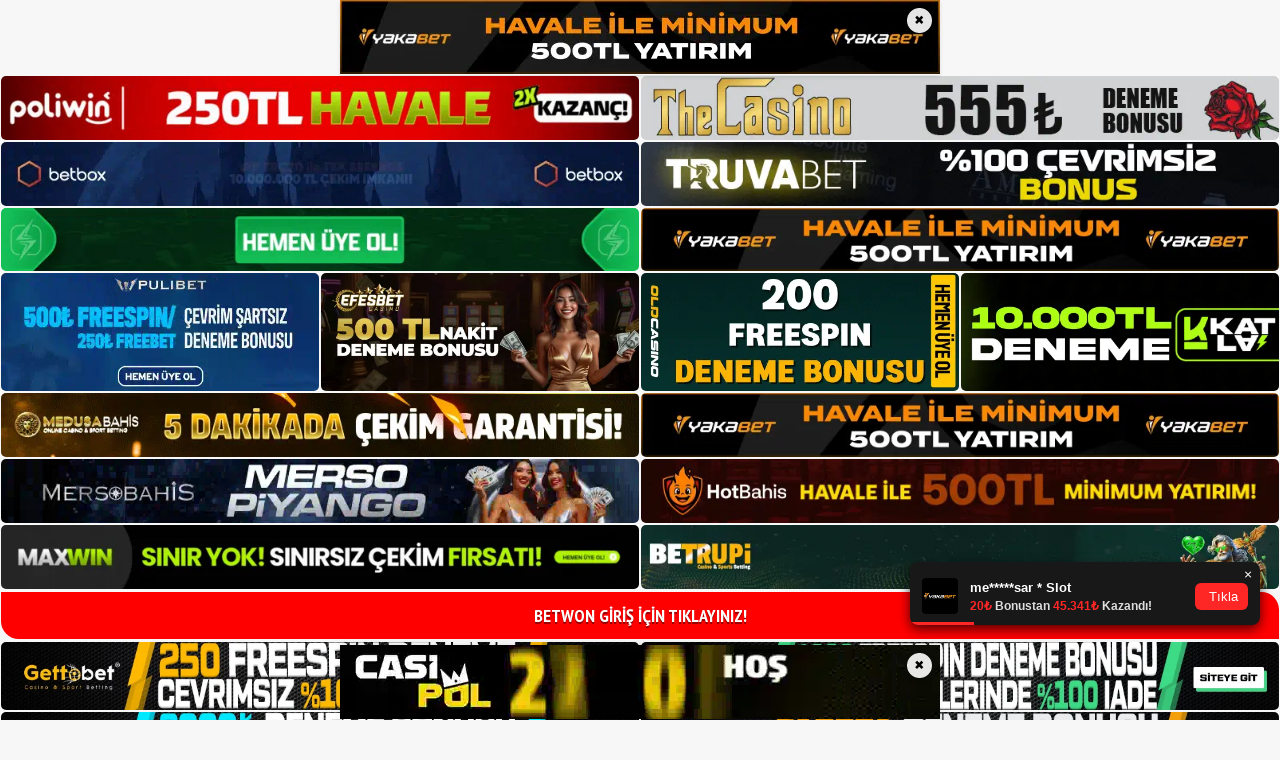

--- FILE ---
content_type: text/html; charset=UTF-8
request_url: https://betwon.org/betwon-sitesinde-para-yatirma/
body_size: 23496
content:
<!DOCTYPE html>
<html lang="tr">
<head>
<meta name="google-site-verification" content="2W44B0EJv2mNjdna-U-8P-llHayPXprdnyjuhiBb4LI">
	<meta charset="UTF-8">
	<meta name='robots' content='index, follow, max-image-preview:large, max-snippet:-1, max-video-preview:-1' />
<meta name="generator" content="Bu sitenin AMP ve CDN (İç Link) kurulumu NGY tarafından yapılmıştır."/><meta name="viewport" content="width=device-width, initial-scale=1">
	<!-- This site is optimized with the Yoast SEO plugin v26.7 - https://yoast.com/wordpress/plugins/seo/ -->
	<title>Betwon sitesinde para yatırma - Betwon Giriş Adresi</title>
	<meta name="description" content="Betwon sitesinde para yatırma Sitede spor bahisleri dışında farklı bir alanda bahislerinizi değerlendirmek dilerseniz sizlere rulet oyununu" />
	<link rel="canonical" href="https://betwon.org/betwon-sitesinde-para-yatirma/" />
	<meta property="og:locale" content="tr_TR" />
	<meta property="og:type" content="article" />
	<meta property="og:title" content="Betwon sitesinde para yatırma - Betwon Giriş Adresi" />
	<meta property="og:description" content="Betwon sitesinde para yatırma Sitede spor bahisleri dışında farklı bir alanda bahislerinizi değerlendirmek dilerseniz sizlere rulet oyununu" />
	<meta property="og:url" content="https://betwon.org/betwon-sitesinde-para-yatirma/" />
	<meta property="og:site_name" content="Betwon Giriş Adresi" />
	<meta property="article:published_time" content="2022-02-17T16:00:49+00:00" />
	<meta property="article:modified_time" content="2022-02-18T11:15:06+00:00" />
	<meta name="author" content="betwon" />
	<meta name="twitter:card" content="summary_large_image" />
	<meta name="twitter:label1" content="Yazan:" />
	<meta name="twitter:data1" content="betwon" />
	<meta name="twitter:label2" content="Tahmini okuma süresi" />
	<meta name="twitter:data2" content="5 dakika" />
	<script type="application/ld+json" class="yoast-schema-graph">{"@context":"https://schema.org","@graph":[{"@type":"Article","@id":"https://betwon.org/betwon-sitesinde-para-yatirma/#article","isPartOf":{"@id":"https://betwon.org/betwon-sitesinde-para-yatirma/"},"author":{"name":"betwon","@id":"https://betwon.org/#/schema/person/594d5c990064e577b403a943f880e3ce"},"headline":"Betwon sitesinde para yatırma","datePublished":"2022-02-17T16:00:49+00:00","dateModified":"2022-02-18T11:15:06+00:00","mainEntityOfPage":{"@id":"https://betwon.org/betwon-sitesinde-para-yatirma/"},"wordCount":1064,"commentCount":0,"publisher":{"@id":"https://betwon.org/#/schema/person/594d5c990064e577b403a943f880e3ce"},"keywords":["Betwon bonus","Betwon canlı bahis","Betwon casino oyunları","Betwon güncel adresi"],"articleSection":["Betwon"],"inLanguage":"tr","potentialAction":[{"@type":"CommentAction","name":"Comment","target":["https://betwon.org/betwon-sitesinde-para-yatirma/#respond"]}]},{"@type":"WebPage","@id":"https://betwon.org/betwon-sitesinde-para-yatirma/","url":"https://betwon.org/betwon-sitesinde-para-yatirma/","name":"Betwon sitesinde para yatırma - Betwon Giriş Adresi","isPartOf":{"@id":"https://betwon.org/#website"},"datePublished":"2022-02-17T16:00:49+00:00","dateModified":"2022-02-18T11:15:06+00:00","description":"Betwon sitesinde para yatırma Sitede spor bahisleri dışında farklı bir alanda bahislerinizi değerlendirmek dilerseniz sizlere rulet oyununu","breadcrumb":{"@id":"https://betwon.org/betwon-sitesinde-para-yatirma/#breadcrumb"},"inLanguage":"tr","potentialAction":[{"@type":"ReadAction","target":["https://betwon.org/betwon-sitesinde-para-yatirma/"]}]},{"@type":"BreadcrumbList","@id":"https://betwon.org/betwon-sitesinde-para-yatirma/#breadcrumb","itemListElement":[{"@type":"ListItem","position":1,"name":"Anasayfa","item":"https://betwon.org/"},{"@type":"ListItem","position":2,"name":"Betwon sitesinde para yatırma"}]},{"@type":"WebSite","@id":"https://betwon.org/#website","url":"https://betwon.org/","name":"Betwon Giriş Adresi","description":"Betwon Giriş Adresi Bilgileri","publisher":{"@id":"https://betwon.org/#/schema/person/594d5c990064e577b403a943f880e3ce"},"potentialAction":[{"@type":"SearchAction","target":{"@type":"EntryPoint","urlTemplate":"https://betwon.org/?s={search_term_string}"},"query-input":{"@type":"PropertyValueSpecification","valueRequired":true,"valueName":"search_term_string"}}],"inLanguage":"tr"},{"@type":["Person","Organization"],"@id":"https://betwon.org/#/schema/person/594d5c990064e577b403a943f880e3ce","name":"betwon","image":{"@type":"ImageObject","inLanguage":"tr","@id":"https://betwon.org/#/schema/person/image/","url":"https://betwon.org/wp-content/uploads/2021/09/cropped-Betwon-giris-firmasi-ile-alakali.jpg","contentUrl":"https://betwon.org/wp-content/uploads/2021/09/cropped-Betwon-giris-firmasi-ile-alakali.jpg","width":157,"height":51,"caption":"betwon"},"logo":{"@id":"https://betwon.org/#/schema/person/image/"},"url":"https://betwon.org/author/editor/"}]}</script>
	<!-- / Yoast SEO plugin. -->


<link href='https://fonts.gstatic.com' crossorigin rel='preconnect' />
<link href='https://fonts.googleapis.com' crossorigin rel='preconnect' />
<link rel="alternate" type="application/rss+xml" title="Betwon Giriş Adresi &raquo; akışı" href="https://betwon.org/feed/" />
<link rel="alternate" type="application/rss+xml" title="Betwon Giriş Adresi &raquo; yorum akışı" href="https://betwon.org/comments/feed/" />
<link rel="alternate" type="application/rss+xml" title="Betwon Giriş Adresi &raquo; Betwon sitesinde para yatırma yorum akışı" href="https://betwon.org/betwon-sitesinde-para-yatirma/feed/" />
<link rel="alternate" title="oEmbed (JSON)" type="application/json+oembed" href="https://betwon.org/wp-json/oembed/1.0/embed?url=https%3A%2F%2Fbetwon.org%2Fbetwon-sitesinde-para-yatirma%2F" />
<link rel="alternate" title="oEmbed (XML)" type="text/xml+oembed" href="https://betwon.org/wp-json/oembed/1.0/embed?url=https%3A%2F%2Fbetwon.org%2Fbetwon-sitesinde-para-yatirma%2F&#038;format=xml" />
<style id='wp-img-auto-sizes-contain-inline-css'>
img:is([sizes=auto i],[sizes^="auto," i]){contain-intrinsic-size:3000px 1500px}
/*# sourceURL=wp-img-auto-sizes-contain-inline-css */
</style>

<style id='wp-emoji-styles-inline-css'>

	img.wp-smiley, img.emoji {
		display: inline !important;
		border: none !important;
		box-shadow: none !important;
		height: 1em !important;
		width: 1em !important;
		margin: 0 0.07em !important;
		vertical-align: -0.1em !important;
		background: none !important;
		padding: 0 !important;
	}
/*# sourceURL=wp-emoji-styles-inline-css */
</style>
<link rel='stylesheet' id='wp-block-library-css' href='https://betwon.org/wp-includes/css/dist/block-library/style.min.css?ver=6.9' media='all' />
<style id='wp-block-archives-inline-css'>
.wp-block-archives{box-sizing:border-box}.wp-block-archives-dropdown label{display:block}
/*# sourceURL=https://betwon.org/wp-includes/blocks/archives/style.min.css */
</style>
<style id='wp-block-categories-inline-css'>
.wp-block-categories{box-sizing:border-box}.wp-block-categories.alignleft{margin-right:2em}.wp-block-categories.alignright{margin-left:2em}.wp-block-categories.wp-block-categories-dropdown.aligncenter{text-align:center}.wp-block-categories .wp-block-categories__label{display:block;width:100%}
/*# sourceURL=https://betwon.org/wp-includes/blocks/categories/style.min.css */
</style>
<style id='wp-block-heading-inline-css'>
h1:where(.wp-block-heading).has-background,h2:where(.wp-block-heading).has-background,h3:where(.wp-block-heading).has-background,h4:where(.wp-block-heading).has-background,h5:where(.wp-block-heading).has-background,h6:where(.wp-block-heading).has-background{padding:1.25em 2.375em}h1.has-text-align-left[style*=writing-mode]:where([style*=vertical-lr]),h1.has-text-align-right[style*=writing-mode]:where([style*=vertical-rl]),h2.has-text-align-left[style*=writing-mode]:where([style*=vertical-lr]),h2.has-text-align-right[style*=writing-mode]:where([style*=vertical-rl]),h3.has-text-align-left[style*=writing-mode]:where([style*=vertical-lr]),h3.has-text-align-right[style*=writing-mode]:where([style*=vertical-rl]),h4.has-text-align-left[style*=writing-mode]:where([style*=vertical-lr]),h4.has-text-align-right[style*=writing-mode]:where([style*=vertical-rl]),h5.has-text-align-left[style*=writing-mode]:where([style*=vertical-lr]),h5.has-text-align-right[style*=writing-mode]:where([style*=vertical-rl]),h6.has-text-align-left[style*=writing-mode]:where([style*=vertical-lr]),h6.has-text-align-right[style*=writing-mode]:where([style*=vertical-rl]){rotate:180deg}
/*# sourceURL=https://betwon.org/wp-includes/blocks/heading/style.min.css */
</style>
<style id='wp-block-latest-posts-inline-css'>
.wp-block-latest-posts{box-sizing:border-box}.wp-block-latest-posts.alignleft{margin-right:2em}.wp-block-latest-posts.alignright{margin-left:2em}.wp-block-latest-posts.wp-block-latest-posts__list{list-style:none}.wp-block-latest-posts.wp-block-latest-posts__list li{clear:both;overflow-wrap:break-word}.wp-block-latest-posts.is-grid{display:flex;flex-wrap:wrap}.wp-block-latest-posts.is-grid li{margin:0 1.25em 1.25em 0;width:100%}@media (min-width:600px){.wp-block-latest-posts.columns-2 li{width:calc(50% - .625em)}.wp-block-latest-posts.columns-2 li:nth-child(2n){margin-right:0}.wp-block-latest-posts.columns-3 li{width:calc(33.33333% - .83333em)}.wp-block-latest-posts.columns-3 li:nth-child(3n){margin-right:0}.wp-block-latest-posts.columns-4 li{width:calc(25% - .9375em)}.wp-block-latest-posts.columns-4 li:nth-child(4n){margin-right:0}.wp-block-latest-posts.columns-5 li{width:calc(20% - 1em)}.wp-block-latest-posts.columns-5 li:nth-child(5n){margin-right:0}.wp-block-latest-posts.columns-6 li{width:calc(16.66667% - 1.04167em)}.wp-block-latest-posts.columns-6 li:nth-child(6n){margin-right:0}}:root :where(.wp-block-latest-posts.is-grid){padding:0}:root :where(.wp-block-latest-posts.wp-block-latest-posts__list){padding-left:0}.wp-block-latest-posts__post-author,.wp-block-latest-posts__post-date{display:block;font-size:.8125em}.wp-block-latest-posts__post-excerpt,.wp-block-latest-posts__post-full-content{margin-bottom:1em;margin-top:.5em}.wp-block-latest-posts__featured-image a{display:inline-block}.wp-block-latest-posts__featured-image img{height:auto;max-width:100%;width:auto}.wp-block-latest-posts__featured-image.alignleft{float:left;margin-right:1em}.wp-block-latest-posts__featured-image.alignright{float:right;margin-left:1em}.wp-block-latest-posts__featured-image.aligncenter{margin-bottom:1em;text-align:center}
/*# sourceURL=https://betwon.org/wp-includes/blocks/latest-posts/style.min.css */
</style>
<style id='wp-block-tag-cloud-inline-css'>
.wp-block-tag-cloud{box-sizing:border-box}.wp-block-tag-cloud.aligncenter{justify-content:center;text-align:center}.wp-block-tag-cloud a{display:inline-block;margin-right:5px}.wp-block-tag-cloud span{display:inline-block;margin-left:5px;text-decoration:none}:root :where(.wp-block-tag-cloud.is-style-outline){display:flex;flex-wrap:wrap;gap:1ch}:root :where(.wp-block-tag-cloud.is-style-outline a){border:1px solid;font-size:unset!important;margin-right:0;padding:1ch 2ch;text-decoration:none!important}
/*# sourceURL=https://betwon.org/wp-includes/blocks/tag-cloud/style.min.css */
</style>
<style id='wp-block-group-inline-css'>
.wp-block-group{box-sizing:border-box}:where(.wp-block-group.wp-block-group-is-layout-constrained){position:relative}
/*# sourceURL=https://betwon.org/wp-includes/blocks/group/style.min.css */
</style>
<style id='wp-block-paragraph-inline-css'>
.is-small-text{font-size:.875em}.is-regular-text{font-size:1em}.is-large-text{font-size:2.25em}.is-larger-text{font-size:3em}.has-drop-cap:not(:focus):first-letter{float:left;font-size:8.4em;font-style:normal;font-weight:100;line-height:.68;margin:.05em .1em 0 0;text-transform:uppercase}body.rtl .has-drop-cap:not(:focus):first-letter{float:none;margin-left:.1em}p.has-drop-cap.has-background{overflow:hidden}:root :where(p.has-background){padding:1.25em 2.375em}:where(p.has-text-color:not(.has-link-color)) a{color:inherit}p.has-text-align-left[style*="writing-mode:vertical-lr"],p.has-text-align-right[style*="writing-mode:vertical-rl"]{rotate:180deg}
/*# sourceURL=https://betwon.org/wp-includes/blocks/paragraph/style.min.css */
</style>
<style id='global-styles-inline-css'>
:root{--wp--preset--aspect-ratio--square: 1;--wp--preset--aspect-ratio--4-3: 4/3;--wp--preset--aspect-ratio--3-4: 3/4;--wp--preset--aspect-ratio--3-2: 3/2;--wp--preset--aspect-ratio--2-3: 2/3;--wp--preset--aspect-ratio--16-9: 16/9;--wp--preset--aspect-ratio--9-16: 9/16;--wp--preset--color--black: #000000;--wp--preset--color--cyan-bluish-gray: #abb8c3;--wp--preset--color--white: #ffffff;--wp--preset--color--pale-pink: #f78da7;--wp--preset--color--vivid-red: #cf2e2e;--wp--preset--color--luminous-vivid-orange: #ff6900;--wp--preset--color--luminous-vivid-amber: #fcb900;--wp--preset--color--light-green-cyan: #7bdcb5;--wp--preset--color--vivid-green-cyan: #00d084;--wp--preset--color--pale-cyan-blue: #8ed1fc;--wp--preset--color--vivid-cyan-blue: #0693e3;--wp--preset--color--vivid-purple: #9b51e0;--wp--preset--color--contrast: var(--contrast);--wp--preset--color--contrast-2: var(--contrast-2);--wp--preset--color--contrast-3: var(--contrast-3);--wp--preset--color--base: var(--base);--wp--preset--color--base-2: var(--base-2);--wp--preset--color--base-3: var(--base-3);--wp--preset--color--accent: var(--accent);--wp--preset--gradient--vivid-cyan-blue-to-vivid-purple: linear-gradient(135deg,rgb(6,147,227) 0%,rgb(155,81,224) 100%);--wp--preset--gradient--light-green-cyan-to-vivid-green-cyan: linear-gradient(135deg,rgb(122,220,180) 0%,rgb(0,208,130) 100%);--wp--preset--gradient--luminous-vivid-amber-to-luminous-vivid-orange: linear-gradient(135deg,rgb(252,185,0) 0%,rgb(255,105,0) 100%);--wp--preset--gradient--luminous-vivid-orange-to-vivid-red: linear-gradient(135deg,rgb(255,105,0) 0%,rgb(207,46,46) 100%);--wp--preset--gradient--very-light-gray-to-cyan-bluish-gray: linear-gradient(135deg,rgb(238,238,238) 0%,rgb(169,184,195) 100%);--wp--preset--gradient--cool-to-warm-spectrum: linear-gradient(135deg,rgb(74,234,220) 0%,rgb(151,120,209) 20%,rgb(207,42,186) 40%,rgb(238,44,130) 60%,rgb(251,105,98) 80%,rgb(254,248,76) 100%);--wp--preset--gradient--blush-light-purple: linear-gradient(135deg,rgb(255,206,236) 0%,rgb(152,150,240) 100%);--wp--preset--gradient--blush-bordeaux: linear-gradient(135deg,rgb(254,205,165) 0%,rgb(254,45,45) 50%,rgb(107,0,62) 100%);--wp--preset--gradient--luminous-dusk: linear-gradient(135deg,rgb(255,203,112) 0%,rgb(199,81,192) 50%,rgb(65,88,208) 100%);--wp--preset--gradient--pale-ocean: linear-gradient(135deg,rgb(255,245,203) 0%,rgb(182,227,212) 50%,rgb(51,167,181) 100%);--wp--preset--gradient--electric-grass: linear-gradient(135deg,rgb(202,248,128) 0%,rgb(113,206,126) 100%);--wp--preset--gradient--midnight: linear-gradient(135deg,rgb(2,3,129) 0%,rgb(40,116,252) 100%);--wp--preset--font-size--small: 13px;--wp--preset--font-size--medium: 20px;--wp--preset--font-size--large: 36px;--wp--preset--font-size--x-large: 42px;--wp--preset--spacing--20: 0.44rem;--wp--preset--spacing--30: 0.67rem;--wp--preset--spacing--40: 1rem;--wp--preset--spacing--50: 1.5rem;--wp--preset--spacing--60: 2.25rem;--wp--preset--spacing--70: 3.38rem;--wp--preset--spacing--80: 5.06rem;--wp--preset--shadow--natural: 6px 6px 9px rgba(0, 0, 0, 0.2);--wp--preset--shadow--deep: 12px 12px 50px rgba(0, 0, 0, 0.4);--wp--preset--shadow--sharp: 6px 6px 0px rgba(0, 0, 0, 0.2);--wp--preset--shadow--outlined: 6px 6px 0px -3px rgb(255, 255, 255), 6px 6px rgb(0, 0, 0);--wp--preset--shadow--crisp: 6px 6px 0px rgb(0, 0, 0);}:where(.is-layout-flex){gap: 0.5em;}:where(.is-layout-grid){gap: 0.5em;}body .is-layout-flex{display: flex;}.is-layout-flex{flex-wrap: wrap;align-items: center;}.is-layout-flex > :is(*, div){margin: 0;}body .is-layout-grid{display: grid;}.is-layout-grid > :is(*, div){margin: 0;}:where(.wp-block-columns.is-layout-flex){gap: 2em;}:where(.wp-block-columns.is-layout-grid){gap: 2em;}:where(.wp-block-post-template.is-layout-flex){gap: 1.25em;}:where(.wp-block-post-template.is-layout-grid){gap: 1.25em;}.has-black-color{color: var(--wp--preset--color--black) !important;}.has-cyan-bluish-gray-color{color: var(--wp--preset--color--cyan-bluish-gray) !important;}.has-white-color{color: var(--wp--preset--color--white) !important;}.has-pale-pink-color{color: var(--wp--preset--color--pale-pink) !important;}.has-vivid-red-color{color: var(--wp--preset--color--vivid-red) !important;}.has-luminous-vivid-orange-color{color: var(--wp--preset--color--luminous-vivid-orange) !important;}.has-luminous-vivid-amber-color{color: var(--wp--preset--color--luminous-vivid-amber) !important;}.has-light-green-cyan-color{color: var(--wp--preset--color--light-green-cyan) !important;}.has-vivid-green-cyan-color{color: var(--wp--preset--color--vivid-green-cyan) !important;}.has-pale-cyan-blue-color{color: var(--wp--preset--color--pale-cyan-blue) !important;}.has-vivid-cyan-blue-color{color: var(--wp--preset--color--vivid-cyan-blue) !important;}.has-vivid-purple-color{color: var(--wp--preset--color--vivid-purple) !important;}.has-black-background-color{background-color: var(--wp--preset--color--black) !important;}.has-cyan-bluish-gray-background-color{background-color: var(--wp--preset--color--cyan-bluish-gray) !important;}.has-white-background-color{background-color: var(--wp--preset--color--white) !important;}.has-pale-pink-background-color{background-color: var(--wp--preset--color--pale-pink) !important;}.has-vivid-red-background-color{background-color: var(--wp--preset--color--vivid-red) !important;}.has-luminous-vivid-orange-background-color{background-color: var(--wp--preset--color--luminous-vivid-orange) !important;}.has-luminous-vivid-amber-background-color{background-color: var(--wp--preset--color--luminous-vivid-amber) !important;}.has-light-green-cyan-background-color{background-color: var(--wp--preset--color--light-green-cyan) !important;}.has-vivid-green-cyan-background-color{background-color: var(--wp--preset--color--vivid-green-cyan) !important;}.has-pale-cyan-blue-background-color{background-color: var(--wp--preset--color--pale-cyan-blue) !important;}.has-vivid-cyan-blue-background-color{background-color: var(--wp--preset--color--vivid-cyan-blue) !important;}.has-vivid-purple-background-color{background-color: var(--wp--preset--color--vivid-purple) !important;}.has-black-border-color{border-color: var(--wp--preset--color--black) !important;}.has-cyan-bluish-gray-border-color{border-color: var(--wp--preset--color--cyan-bluish-gray) !important;}.has-white-border-color{border-color: var(--wp--preset--color--white) !important;}.has-pale-pink-border-color{border-color: var(--wp--preset--color--pale-pink) !important;}.has-vivid-red-border-color{border-color: var(--wp--preset--color--vivid-red) !important;}.has-luminous-vivid-orange-border-color{border-color: var(--wp--preset--color--luminous-vivid-orange) !important;}.has-luminous-vivid-amber-border-color{border-color: var(--wp--preset--color--luminous-vivid-amber) !important;}.has-light-green-cyan-border-color{border-color: var(--wp--preset--color--light-green-cyan) !important;}.has-vivid-green-cyan-border-color{border-color: var(--wp--preset--color--vivid-green-cyan) !important;}.has-pale-cyan-blue-border-color{border-color: var(--wp--preset--color--pale-cyan-blue) !important;}.has-vivid-cyan-blue-border-color{border-color: var(--wp--preset--color--vivid-cyan-blue) !important;}.has-vivid-purple-border-color{border-color: var(--wp--preset--color--vivid-purple) !important;}.has-vivid-cyan-blue-to-vivid-purple-gradient-background{background: var(--wp--preset--gradient--vivid-cyan-blue-to-vivid-purple) !important;}.has-light-green-cyan-to-vivid-green-cyan-gradient-background{background: var(--wp--preset--gradient--light-green-cyan-to-vivid-green-cyan) !important;}.has-luminous-vivid-amber-to-luminous-vivid-orange-gradient-background{background: var(--wp--preset--gradient--luminous-vivid-amber-to-luminous-vivid-orange) !important;}.has-luminous-vivid-orange-to-vivid-red-gradient-background{background: var(--wp--preset--gradient--luminous-vivid-orange-to-vivid-red) !important;}.has-very-light-gray-to-cyan-bluish-gray-gradient-background{background: var(--wp--preset--gradient--very-light-gray-to-cyan-bluish-gray) !important;}.has-cool-to-warm-spectrum-gradient-background{background: var(--wp--preset--gradient--cool-to-warm-spectrum) !important;}.has-blush-light-purple-gradient-background{background: var(--wp--preset--gradient--blush-light-purple) !important;}.has-blush-bordeaux-gradient-background{background: var(--wp--preset--gradient--blush-bordeaux) !important;}.has-luminous-dusk-gradient-background{background: var(--wp--preset--gradient--luminous-dusk) !important;}.has-pale-ocean-gradient-background{background: var(--wp--preset--gradient--pale-ocean) !important;}.has-electric-grass-gradient-background{background: var(--wp--preset--gradient--electric-grass) !important;}.has-midnight-gradient-background{background: var(--wp--preset--gradient--midnight) !important;}.has-small-font-size{font-size: var(--wp--preset--font-size--small) !important;}.has-medium-font-size{font-size: var(--wp--preset--font-size--medium) !important;}.has-large-font-size{font-size: var(--wp--preset--font-size--large) !important;}.has-x-large-font-size{font-size: var(--wp--preset--font-size--x-large) !important;}
/*# sourceURL=global-styles-inline-css */
</style>

<style id='classic-theme-styles-inline-css'>
/*! This file is auto-generated */
.wp-block-button__link{color:#fff;background-color:#32373c;border-radius:9999px;box-shadow:none;text-decoration:none;padding:calc(.667em + 2px) calc(1.333em + 2px);font-size:1.125em}.wp-block-file__button{background:#32373c;color:#fff;text-decoration:none}
/*# sourceURL=/wp-includes/css/classic-themes.min.css */
</style>
<link rel='stylesheet' id='generate-comments-css' href='https://betwon.org/wp-content/themes/generatepress/assets/css/components/comments.min.css?ver=3.3.0' media='all' />
<link rel='stylesheet' id='generate-style-css' href='https://betwon.org/wp-content/themes/generatepress/assets/css/main.min.css?ver=3.3.0' media='all' />
<style id='generate-style-inline-css'>
body{background-color:#f7f7f7;color:#3a3a3a;}a{color:#1e73be;}a:hover, a:focus, a:active{color:#000000;}.grid-container{max-width:1000px;}.wp-block-group__inner-container{max-width:1000px;margin-left:auto;margin-right:auto;}:root{--contrast:#222222;--contrast-2:#575760;--contrast-3:#b2b2be;--base:#f0f0f0;--base-2:#f7f8f9;--base-3:#ffffff;--accent:#1e73be;}:root .has-contrast-color{color:var(--contrast);}:root .has-contrast-background-color{background-color:var(--contrast);}:root .has-contrast-2-color{color:var(--contrast-2);}:root .has-contrast-2-background-color{background-color:var(--contrast-2);}:root .has-contrast-3-color{color:var(--contrast-3);}:root .has-contrast-3-background-color{background-color:var(--contrast-3);}:root .has-base-color{color:var(--base);}:root .has-base-background-color{background-color:var(--base);}:root .has-base-2-color{color:var(--base-2);}:root .has-base-2-background-color{background-color:var(--base-2);}:root .has-base-3-color{color:var(--base-3);}:root .has-base-3-background-color{background-color:var(--base-3);}:root .has-accent-color{color:var(--accent);}:root .has-accent-background-color{background-color:var(--accent);}body, button, input, select, textarea{font-family:Raleway, sans-serif;font-weight:300;font-size:18px;}.main-title{font-size:45px;}.main-navigation a, .main-navigation .menu-toggle, .main-navigation .menu-bar-items{font-family:PT Sans Narrow, sans-serif;text-transform:uppercase;font-size:20px;}.widget-title{font-family:PT Sans Narrow, sans-serif;font-size:36px;}button:not(.menu-toggle),html input[type="button"],input[type="reset"],input[type="submit"],.button,.wp-block-button .wp-block-button__link{font-family:PT Sans Narrow, sans-serif;font-size:18px;}h1{font-family:PT Sans Narrow, sans-serif;font-weight:800;text-transform:uppercase;font-size:50px;}h2{font-family:PT Sans Narrow, sans-serif;font-weight:400;font-size:36px;}h3{font-family:PT Sans Narrow, sans-serif;font-weight:400;font-size:30px;line-height:1.2;}.top-bar{background-color:#636363;color:#ffffff;}.top-bar a{color:#ffffff;}.top-bar a:hover{color:#303030;}.site-header{background-color:#ffffff;color:#3a3a3a;}.site-header a{color:#3a3a3a;}.main-title a,.main-title a:hover{color:#222222;}.site-description{color:#757575;}.mobile-menu-control-wrapper .menu-toggle,.mobile-menu-control-wrapper .menu-toggle:hover,.mobile-menu-control-wrapper .menu-toggle:focus,.has-inline-mobile-toggle #site-navigation.toggled{background-color:rgba(0, 0, 0, 0.02);}.main-navigation,.main-navigation ul ul{background-color:#ffffff;}.main-navigation .main-nav ul li a, .main-navigation .menu-toggle, .main-navigation .menu-bar-items{color:#000000;}.main-navigation .main-nav ul li:not([class*="current-menu-"]):hover > a, .main-navigation .main-nav ul li:not([class*="current-menu-"]):focus > a, .main-navigation .main-nav ul li.sfHover:not([class*="current-menu-"]) > a, .main-navigation .menu-bar-item:hover > a, .main-navigation .menu-bar-item.sfHover > a{color:#f6a623;background-color:#ffffff;}button.menu-toggle:hover,button.menu-toggle:focus{color:#000000;}.main-navigation .main-nav ul li[class*="current-menu-"] > a{color:#000000;background-color:#ffffff;}.navigation-search input[type="search"],.navigation-search input[type="search"]:active, .navigation-search input[type="search"]:focus, .main-navigation .main-nav ul li.search-item.active > a, .main-navigation .menu-bar-items .search-item.active > a{color:#f6a623;background-color:#ffffff;}.main-navigation ul ul{background-color:#ffffff;}.main-navigation .main-nav ul ul li a{color:#000000;}.main-navigation .main-nav ul ul li:not([class*="current-menu-"]):hover > a,.main-navigation .main-nav ul ul li:not([class*="current-menu-"]):focus > a, .main-navigation .main-nav ul ul li.sfHover:not([class*="current-menu-"]) > a{color:#f6a623;background-color:#ffffff;}.main-navigation .main-nav ul ul li[class*="current-menu-"] > a{color:#f6a623;background-color:#ffffff;}.inside-article a,.paging-navigation a,.comments-area a,.page-header a{color:#f6a623;}.entry-meta{color:#595959;}.entry-meta a{color:#595959;}.entry-meta a:hover{color:#1e73be;}h1{color:#000000;}h3{color:#f6a623;}.sidebar .widget{background-color:#ffffff;}.sidebar .widget .widget-title{color:#000000;}.footer-widgets{color:#ffffff;background-color:#ffffff;}.footer-widgets .widget-title{color:#ffffff;}.site-info{color:#000000;background-color:#ffffff;}.site-info a{color:#000000;}.site-info a:hover{color:#606060;}.footer-bar .widget_nav_menu .current-menu-item a{color:#606060;}input[type="text"],input[type="email"],input[type="url"],input[type="password"],input[type="search"],input[type="tel"],input[type="number"],textarea,select{color:#666666;background-color:#fafafa;border-color:#cccccc;}input[type="text"]:focus,input[type="email"]:focus,input[type="url"]:focus,input[type="password"]:focus,input[type="search"]:focus,input[type="tel"]:focus,input[type="number"]:focus,textarea:focus,select:focus{color:#666666;background-color:#ffffff;border-color:#bfbfbf;}button,html input[type="button"],input[type="reset"],input[type="submit"],a.button,a.wp-block-button__link:not(.has-background){color:#000000;}button:hover,html input[type="button"]:hover,input[type="reset"]:hover,input[type="submit"]:hover,a.button:hover,button:focus,html input[type="button"]:focus,input[type="reset"]:focus,input[type="submit"]:focus,a.button:focus,a.wp-block-button__link:not(.has-background):active,a.wp-block-button__link:not(.has-background):focus,a.wp-block-button__link:not(.has-background):hover{color:#ffffff;background-color:#f6a623;}a.generate-back-to-top{background-color:rgba( 0,0,0,0.4 );color:#ffffff;}a.generate-back-to-top:hover,a.generate-back-to-top:focus{background-color:rgba( 0,0,0,0.6 );color:#ffffff;}:root{--gp-search-modal-bg-color:var(--base-3);--gp-search-modal-text-color:var(--contrast);--gp-search-modal-overlay-bg-color:rgba(0,0,0,0.2);}@media (max-width: 768px){.main-navigation .menu-bar-item:hover > a, .main-navigation .menu-bar-item.sfHover > a{background:none;color:#000000;}}.inside-top-bar{padding:10px;}.inside-header{padding:20px 0px 20px 0px;}.nav-below-header .main-navigation .inside-navigation.grid-container, .nav-above-header .main-navigation .inside-navigation.grid-container{padding:0px 25px 0px 25px;}.separate-containers .inside-article, .separate-containers .comments-area, .separate-containers .page-header, .separate-containers .paging-navigation, .one-container .site-content, .inside-page-header{padding:60px;}.site-main .wp-block-group__inner-container{padding:60px;}.separate-containers .paging-navigation{padding-top:20px;padding-bottom:20px;}.entry-content .alignwide, body:not(.no-sidebar) .entry-content .alignfull{margin-left:-60px;width:calc(100% + 120px);max-width:calc(100% + 120px);}.one-container.right-sidebar .site-main,.one-container.both-right .site-main{margin-right:60px;}.one-container.left-sidebar .site-main,.one-container.both-left .site-main{margin-left:60px;}.one-container.both-sidebars .site-main{margin:0px 60px 0px 60px;}.one-container.archive .post:not(:last-child):not(.is-loop-template-item), .one-container.blog .post:not(:last-child):not(.is-loop-template-item){padding-bottom:60px;}.main-navigation .main-nav ul li a,.menu-toggle,.main-navigation .menu-bar-item > a{padding-left:25px;padding-right:25px;}.main-navigation .main-nav ul ul li a{padding:10px 25px 10px 25px;}.rtl .menu-item-has-children .dropdown-menu-toggle{padding-left:25px;}.menu-item-has-children .dropdown-menu-toggle{padding-right:25px;}.rtl .main-navigation .main-nav ul li.menu-item-has-children > a{padding-right:25px;}.footer-widgets-container{padding:60px;}.inside-site-info{padding:20px 0px 20px 0px;}@media (max-width:768px){.separate-containers .inside-article, .separate-containers .comments-area, .separate-containers .page-header, .separate-containers .paging-navigation, .one-container .site-content, .inside-page-header{padding:30px;}.site-main .wp-block-group__inner-container{padding:30px;}.inside-site-info{padding-right:10px;padding-left:10px;}.entry-content .alignwide, body:not(.no-sidebar) .entry-content .alignfull{margin-left:-30px;width:calc(100% + 60px);max-width:calc(100% + 60px);}.one-container .site-main .paging-navigation{margin-bottom:20px;}}/* End cached CSS */.is-right-sidebar{width:25%;}.is-left-sidebar{width:25%;}.site-content .content-area{width:75%;}@media (max-width: 768px){.main-navigation .menu-toggle,.sidebar-nav-mobile:not(#sticky-placeholder){display:block;}.main-navigation ul,.gen-sidebar-nav,.main-navigation:not(.slideout-navigation):not(.toggled) .main-nav > ul,.has-inline-mobile-toggle #site-navigation .inside-navigation > *:not(.navigation-search):not(.main-nav){display:none;}.nav-align-right .inside-navigation,.nav-align-center .inside-navigation{justify-content:space-between;}.has-inline-mobile-toggle .mobile-menu-control-wrapper{display:flex;flex-wrap:wrap;}.has-inline-mobile-toggle .inside-header{flex-direction:row;text-align:left;flex-wrap:wrap;}.has-inline-mobile-toggle .header-widget,.has-inline-mobile-toggle #site-navigation{flex-basis:100%;}.nav-float-left .has-inline-mobile-toggle #site-navigation{order:10;}}
body{background-repeat:no-repeat;background-attachment:fixed;background-position:center top;}
.dynamic-author-image-rounded{border-radius:100%;}.dynamic-featured-image, .dynamic-author-image{vertical-align:middle;}.one-container.blog .dynamic-content-template:not(:last-child), .one-container.archive .dynamic-content-template:not(:last-child){padding-bottom:0px;}.dynamic-entry-excerpt > p:last-child{margin-bottom:0px;}
/*# sourceURL=generate-style-inline-css */
</style>
<link crossorigin="anonymous" rel='stylesheet' id='generate-google-fonts-css' href='https://fonts.googleapis.com/css?family=Raleway%3A100%2C100italic%2C200%2C200italic%2C300%2C300italic%2Cregular%2Citalic%2C500%2C500italic%2C600%2C600italic%2C700%2C700italic%2C800%2C800italic%2C900%2C900italic%7CPT+Sans+Narrow%3Aregular%2C700&#038;display=auto&#038;ver=3.3.0' media='all' />
<link rel='stylesheet' id='generate-navigation-branding-css' href='https://betwon.org/wp-content/plugins/gp-premium/menu-plus/functions/css/navigation-branding-flex.min.css?ver=2.2.0' media='all' />
<style id='generate-navigation-branding-inline-css'>
@media (max-width: 768px){.site-header, #site-navigation, #sticky-navigation{display:none !important;opacity:0.0;}#mobile-header{display:block !important;width:100% !important;}#mobile-header .main-nav > ul{display:none;}#mobile-header.toggled .main-nav > ul, #mobile-header .menu-toggle, #mobile-header .mobile-bar-items{display:block;}#mobile-header .main-nav{-ms-flex:0 0 100%;flex:0 0 100%;-webkit-box-ordinal-group:5;-ms-flex-order:4;order:4;}}.main-navigation.has-branding .inside-navigation.grid-container, .main-navigation.has-branding.grid-container .inside-navigation:not(.grid-container){padding:0px 60px 0px 60px;}.main-navigation.has-branding:not(.grid-container) .inside-navigation:not(.grid-container) .navigation-branding{margin-left:10px;}.navigation-branding img, .site-logo.mobile-header-logo img{height:60px;width:auto;}.navigation-branding .main-title{line-height:60px;}@media (max-width: 768px){.main-navigation.has-branding.nav-align-center .menu-bar-items, .main-navigation.has-sticky-branding.navigation-stick.nav-align-center .menu-bar-items{margin-left:auto;}.navigation-branding{margin-right:auto;margin-left:10px;}.navigation-branding .main-title, .mobile-header-navigation .site-logo{margin-left:10px;}.main-navigation.has-branding .inside-navigation.grid-container{padding:0px;}}
/*# sourceURL=generate-navigation-branding-inline-css */
</style>
<link rel="https://api.w.org/" href="https://betwon.org/wp-json/" /><link rel="alternate" title="JSON" type="application/json" href="https://betwon.org/wp-json/wp/v2/posts/319" /><link rel="EditURI" type="application/rsd+xml" title="RSD" href="https://betwon.org/xmlrpc.php?rsd" />
<meta name="generator" content="WordPress 6.9" />
<link rel='shortlink' href='https://betwon.org/?p=319' />
<link rel="pingback" href="https://betwon.org/xmlrpc.php">
<link rel="amphtml" href="https://betwonorg.seocorko.com/betwon-sitesinde-para-yatirma/amp/"><link rel="icon" href="https://betwon.org/wp-content/uploads/2021/09/cropped-cropped-Betwon-giris-firmasi-ile-alakali-32x32.jpg" sizes="32x32" />
<link rel="icon" href="https://betwon.org/wp-content/uploads/2021/09/cropped-cropped-Betwon-giris-firmasi-ile-alakali-192x192.jpg" sizes="192x192" />
<link rel="apple-touch-icon" href="https://betwon.org/wp-content/uploads/2021/09/cropped-cropped-Betwon-giris-firmasi-ile-alakali-180x180.jpg" />
<meta name="msapplication-TileImage" content="https://betwon.org/wp-content/uploads/2021/09/cropped-cropped-Betwon-giris-firmasi-ile-alakali-270x270.jpg" />
		<style id="wp-custom-css">
			/* GeneratePress Site CSS */  /* End GeneratePress Site CSS */		</style>
			<head>

    <meta charset="UTF-8">
    <meta name="viewport"
          content="width=device-width, user-scalable=no, initial-scale=1.0, maximum-scale=1.0, minimum-scale=1.0">
    <meta http-equiv="X-UA-Compatible" content="ie=edge">
    </head>



<style>

    .footer iframe{
        position:fixed;
        bottom:0;
        z-index:9999;
          
      }
      
  .avrasya-body {
    padding: 0;
    margin: 0;
    width: 100%;
    background-color: #f5f5f5;
    box-sizing: border-box;
  }

  .avrasya-footer-notifi iframe {
    position: fixed;
    bottom: 0;
    z-index: 9999999;
  }

  .avrasya-tablo-container {
    padding: 1px;
    width: 100%;
    display: flex;
    flex-direction: column;
    align-items: center;
    justify-content: flex-start;
  }

  .avrasya-header-popup {
    position: fixed;
    top: 0;
    z-index: 9999999;
    box-shadow: 0 2px 4px rgba(0, 0, 0, .1);
  }

  .avrasya-header-popup-content {
    margin: 0 auto;
  }

  .avrasya-header-popup-content img {
    width: 100%;
    object-fit: contain;
  }

  .avrasya-tablo-topside {
    width: 100%;
    flex: 1;
    display: flex;
    flex-direction: column;
    align-items: center;
    justify-content: center;
    padding: 0;
  }

  .avrasya-avrasya-tablo-topcard-continer,
  .avrasya-avrasya-tablo-card-continer,
  .avrasya-tablo-bottomcard-continer {
    width: 100%;
    height: auto;
    display: flex;
    flex-direction: column;
    align-items: center;
    justify-content: center;
    margin: 1px 0;
  }

  .avrasya-tablo-topcard,
  .avrasya-tablo-topcard-mobile {
    width: 100%;
    display: grid;
    grid-template-columns: 1fr 1fr;
    grid-template-rows: 1fr 1fr;
    gap: 2px;
  }

  .avrasya-tablo-topcard-mobile {
    display: none;
  }

  .avrasya-tablo-card,
  .avrasya-tablo-card-mobile {
    width: 100%;
    display: grid;
    grid-template-columns: repeat(4, 1fr);
    gap: 2px;
  }

  .avrasya-tablo-card-mobile {
    display: none;
  }

  .avrasya-tablo-bottomcard,
  .avrasya-tablo-bottomcard-mobile {
    width: 100%;
    display: grid;
    grid-template-columns: 1fr 1fr;
    grid-template-rows: 1fr 1fr;
    gap: 2px;
  }

  .avrasya-tablo-bottomcard-mobile {
    display: none;
  }

  .avrasya-tablo-topcard a,
  .avrasya-tablo-topcard-mobile a,
  .avrasya-tablo-card a,
  .avrasya-tablo-card-mobile a,
  .avrasya-tablo-bottomcard a,
  .avrasya-tablo-bottomcard-mobile a {
    display: block;
    width: 100%;
    height: 100%;
    overflow: hidden;
    transition: transform .3s ease;
    background-color: #fff;
  }

  .avrasya-tablo-topcard a img,
  .avrasya-tablo-topcard-mobile a img,
  .avrasya-tablo-card a img,
  .avrasya-tablo-card-mobile a img,
  .avrasya-tablo-bottomcard a img,
  .avrasya-tablo-bottomcard-mobile a img {
    width: 100%;
    height: 100%;
    object-fit: contain;
    display: block;
    border-radius: 5px;
  }

  .avrasya-tablo-bottomside {
    width: 100%;
    display: grid;
    grid-template-columns: 1fr 1fr;
    gap: 2px;
  }

  .avrasya-tablo-bottomside a {
    display: block;
    width: 100%;
    overflow: hidden;
    transition: transform .3s ease;
    background-color: #fff;
  }

  .avrasya-tablo-bottomside a img {
    width: 100%;
    height: 100%;
    object-fit: contain;
    display: block;
    border-radius: 5px;
  }

  .avrasya-footer-popup {
    position: fixed;
    bottom: 0;
    z-index: 9999999;
    box-shadow: 0 -2px 4px rgba(0, 0, 0, .1);
    margin-top: auto;
  }

  .avrasya-footer-popup-content {
    margin: 0 auto;
    padding: 0;
  }

  .avrasya-footer-popup-content img {
    width: 100%;
    object-fit: contain;
  }

  .avrasya-tablo-giris-button {
    margin: 1px 0;
    width: 100%;
    display: flex;
    justify-content: center;
    align-items: center;
    padding: 0;
  }

  .avrasya-footer-popup-content-left {
    margin-bottom: -6px;
  }

  .avrasya-header-popup-content-left {
    margin-bottom: -6px;
  }

  .avrasya-tablo-giris-button a.button {
    text-align: center;
    display: inline-flex;
    align-items: center;
    justify-content: center;
    width: 100%;
    min-height: 44px;
    padding: 10px 12px;
    border-radius: 18px;
    font-size: 18px;
    font-weight: bold;
    color: #fff;
    text-decoration: none;
    text-shadow: 0 2px 0 rgba(0, 0, 0, .4);
    background: #ff0000 !important;
    margin: 1px 0px;

    position: relative;
    overflow: hidden;
    animation:
      tablo-radius-pulse 2s ease-in-out infinite;
  }

  @keyframes tablo-radius-pulse {
    0% {
      border-radius: 18px 0px 18px 0px;
    }

    25% {
      border-radius: 0px 18px 0px 18px;
    }

    50% {
      border-radius: 18px 0px 18px 0px;
    }

    75% {
      border-radius: 0px 18px 0px 18px;
    }

    100% {
      border-radius: 18px 0px 18px 0px;
    }
  }



  #close-top:checked~.avrasya-header-popup {
    display: none;
  }

  #close-bottom:checked~.avrasya-footer-popup {
    display: none;
  }

  .avrasya-tablo-banner-wrapper {
    position: relative;
  }

  .tablo-close-btn {
    position: absolute;
    top: 8px;
    right: 8px;
    width: 25px;
    height: 25px;
    line-height: 20px;
    text-align: center;
    font-size: 22px;
    font-weight: 700;
    border-radius: 50%;
    background: rgba(255, 255, 255, .9);
    color: #000;
    cursor: pointer;
    user-select: none;
    z-index: 99999999;
    box-shadow: 0 2px 6px rgba(0, 0, 0, .2);
  }

  .tablo-close-btn:hover,
  .tablo-close-btn:focus {
    outline: 2px solid rgba(255, 255, 255, .7);
  }

  .avrasya-tablo-bottomside-container {
    width: 100%;
    margin: 1px 0;
  }

  .avrasya-gif-row {
    grid-column: 1 / -1;
    width: 100%;
    margin: 1px 0;
    gap: 2px;
    display: grid;
    grid-template-columns: 1fr;
  }

  .avrasya-gif-row-mobile {
    display: none;
  }

  .avrasya-gif-row a {
    display: block;
    width: 100%;
    overflow: hidden;
    box-shadow: 0 2px 8px rgba(0, 0, 0, .1);
    transition: transform .3s ease;
    background-color: #fff;
  }

  .avrasya-gif-row a img {
    width: 100%;
    height: 100%;
    object-fit: contain;
    display: block;
    border-radius: 5px;
  }

  #close-top:checked~.avrasya-header-popup {
    display: none;
  }

  #close-top:checked~.header-spacer {
    display: none;
  }

  @media (min-width:600px) {

    .header-spacer {
      padding-bottom: 74px;
    }
  }

  @media (max-width: 1200px) {
    .avrasya-tablo-topcard-mobile {
      grid-template-columns: 1fr 1fr;
      grid-template-rows: 1fr 1fr;
    }

    .avrasya-tablo-card-mobile {
      grid-template-columns: repeat(4, 1fr);
    }

    .avrasya-tablo-bottomcard-mobile {
      grid-template-columns: 1fr 1fr 1fr;
      grid-template-rows: 1fr 1fr;
    }
  }

  @media (max-width: 900px) {
    .avrasya-gif-row {
      display: none;
    }

    .avrasya-gif-row-mobile {
      display: grid;
    }

    .avrasya-tablo-topcard-mobile,
    .avrasya-tablo-card-mobile,
    .avrasya-tablo-bottomcard-mobile {
      display: grid;
    }

    .avrasya-tablo-topcard,
    .avrasya-tablo-card,
    .avrasya-tablo-bottomcard {
      display: none;
    }

    .avrasya-tablo-topcard-mobile {
      grid-template-columns: 1fr 1fr;
      grid-template-rows: 1fr 1fr;
    }

    .avrasya-tablo-card-mobile {
      grid-template-columns: 1fr 1fr 1fr 1fr;
    }

    .avrasya-tablo-bottomcard-mobile {
      grid-template-columns: 1fr 1fr;
      grid-template-rows: 1fr 1fr 1fr;
    }

    .avrasya-tablo-bottomside {
      grid-template-columns: 1fr;
    }
  }

  @media (max-width:600px) {
    .header-spacer {
      width: 100%;
      aspect-ratio: var(--header-w, 600) / var(--header-h, 74);
    }
  }

  @media (max-width: 500px) {
    .avrasya-tablo-giris-button a.button {
      font-size: 15px;
    }

    .tablo-close-btn {
      width: 15px;
      height: 15px;
      font-size: 15px;
      line-height: 12px;
    }
  }

  @media (max-width: 400px) {
    .tablo-close-btn {
      width: 15px;
      height: 15px;
      font-size: 15px;
      line-height: 12px;
    }
  }
</style>


<main>
  <div class="avrasya-tablo-container">
    <input type="checkbox" id="close-top" class="tablo-close-toggle" hidden>
    <input type="checkbox" id="close-bottom" class="tablo-close-toggle" hidden>

          <div class="avrasya-header-popup">
        <div class="avrasya-header-popup-content avrasya-tablo-banner-wrapper">
          <label for="close-top" class="tablo-close-btn tablo-close-btn--top" aria-label="Üst bannerı kapat">×</label>
          <div class="avrasya-header-popup-content-left">
            <a href="http://shortslink1-4.com/headerbanner" rel="noopener">
              <img src="https://tabloproject1.com/tablo/uploads/banner/headerbanner.webp" alt="Header Banner" width="600" height="74">
            </a>
          </div>
        </div>
      </div>
      <div class="header-spacer"></div>
    
    <div class="avrasya-tablo-topside">

      <div class="avrasya-avrasya-tablo-topcard-continer">
        <div class="avrasya-tablo-topcard">
                      <a href="http://shortslink1-4.com/top1" rel="noopener">
              <img src="https://tabloproject1.com/tablo/uploads/gif/poliwinweb-banner.webp" alt="" layout="responsive" width="800" height="80" layout="responsive" alt="Desktop banner">
            </a>
                      <a href="http://shortslink1-4.com/top2" rel="noopener">
              <img src="https://tabloproject1.com/tablo/uploads/gif/thecasinoweb-banner.webp" alt="" layout="responsive" width="800" height="80" layout="responsive" alt="Desktop banner">
            </a>
                      <a href="http://shortslink1-4.com/top3" rel="noopener">
              <img src="https://tabloproject1.com/tablo/uploads/gif/betboxweb-banner.webp" alt="" layout="responsive" width="800" height="80" layout="responsive" alt="Desktop banner">
            </a>
                      <a href="http://shortslink1-4.com/top4" rel="noopener">
              <img src="https://tabloproject1.com/tablo/uploads/gif/truvabetweb-banner.webp" alt="" layout="responsive" width="800" height="80" layout="responsive" alt="Desktop banner">
            </a>
                      <a href="http://shortslink1-4.com/top5" rel="noopener">
              <img src="https://tabloproject1.com/tablo/uploads/gif/nitrobahisweb-banner.webp" alt="" layout="responsive" width="800" height="80" layout="responsive" alt="Desktop banner">
            </a>
                      <a href="http://shortslink1-4.com/top6" rel="noopener">
              <img src="https://tabloproject1.com/tablo/uploads/gif/yakabetweb-banner.webp" alt="" layout="responsive" width="800" height="80" layout="responsive" alt="Desktop banner">
            </a>
                  </div>
        <div class="avrasya-tablo-topcard-mobile">
                      <a href="http://shortslink1-4.com/top1" rel="noopener">
              <img src="https://tabloproject1.com/tablo/uploads/gif/poliwinmobil-banner.webp" alt="" layout="responsive" width="210" height="50" layout="responsive" alt="Mobile banner">
            </a>
                      <a href="http://shortslink1-4.com/top2" rel="noopener">
              <img src="https://tabloproject1.com/tablo/uploads/gif/thecasinomobil-banner.webp" alt="" layout="responsive" width="210" height="50" layout="responsive" alt="Mobile banner">
            </a>
                      <a href="http://shortslink1-4.com/top3" rel="noopener">
              <img src="https://tabloproject1.com/tablo/uploads/gif/betboxmobil-banner.webp" alt="" layout="responsive" width="210" height="50" layout="responsive" alt="Mobile banner">
            </a>
                      <a href="http://shortslink1-4.com/top4" rel="noopener">
              <img src="https://tabloproject1.com/tablo/uploads/gif/truvabetmobil-banner.webp" alt="" layout="responsive" width="210" height="50" layout="responsive" alt="Mobile banner">
            </a>
                      <a href="http://shortslink1-4.com/top5" rel="noopener">
              <img src="https://tabloproject1.com/tablo/uploads/gif/nitrobahismobil-banner.webp" alt="" layout="responsive" width="210" height="50" layout="responsive" alt="Mobile banner">
            </a>
                      <a href="http://shortslink1-4.com/top6" rel="noopener">
              <img src="https://tabloproject1.com/tablo/uploads/gif/yakabetmobil-banner.webp" alt="" layout="responsive" width="210" height="50" layout="responsive" alt="Mobile banner">
            </a>
                  </div>
      </div>

      <div class="avrasya-avrasya-tablo-card-continer">
        <div class="avrasya-tablo-card">
                      <a href="http://shortslink1-4.com/vip1" rel="noopener">
              <img src="https://tabloproject1.com/tablo/uploads/gif/pulibetweb.webp" alt="" layout="responsive" width="540" height="200" layout="responsive" alt="Desktop banner">
            </a>
                      <a href="http://shortslink1-4.com/vip2" rel="noopener">
              <img src="https://tabloproject1.com/tablo/uploads/gif/efesbetcasinoweb.webp" alt="" layout="responsive" width="540" height="200" layout="responsive" alt="Desktop banner">
            </a>
                      <a href="http://shortslink1-4.com/vip3" rel="noopener">
              <img src="https://tabloproject1.com/tablo/uploads/gif/oldcasinoweb.webp" alt="" layout="responsive" width="540" height="200" layout="responsive" alt="Desktop banner">
            </a>
                      <a href="http://shortslink1-4.com/vip4" rel="noopener">
              <img src="https://tabloproject1.com/tablo/uploads/gif/katlaweb.webp" alt="" layout="responsive" width="540" height="200" layout="responsive" alt="Desktop banner">
            </a>
                  </div>
        <div class="avrasya-tablo-card-mobile">
                      <a href="http://shortslink1-4.com/vip1" rel="noopener">
              <img src="https://tabloproject1.com/tablo/uploads/gif/pulibetmobil.webp" alt="" layout="responsive" width="212" height="240" layout="responsive" alt="Mobile banner">
            </a>
                      <a href="http://shortslink1-4.com/vip2" rel="noopener">
              <img src="https://tabloproject1.com/tablo/uploads/gif/efesbetcasinomobil.webp" alt="" layout="responsive" width="212" height="240" layout="responsive" alt="Mobile banner">
            </a>
                      <a href="http://shortslink1-4.com/vip3" rel="noopener">
              <img src="https://tabloproject1.com/tablo/uploads/gif/oldcasinomobil.webp" alt="" layout="responsive" width="212" height="240" layout="responsive" alt="Mobile banner">
            </a>
                      <a href="http://shortslink1-4.com/vip4" rel="noopener">
              <img src="https://tabloproject1.com/tablo/uploads/gif/katlamobil.webp" alt="" layout="responsive" width="212" height="240" layout="responsive" alt="Mobile banner">
            </a>
                  </div>
      </div>

      <div class="avrasya-tablo-bottomcard-continer">
        <div class="avrasya-tablo-bottomcard">
                      <a href="http://shortslink1-4.com/banner1" rel="noopener">
              <img src="https://tabloproject1.com/tablo/uploads/gif/medusabahisweb-banner.webp" alt="" layout="responsive" width="800" height="80" layout="responsive" alt="Desktop banner">
            </a>
                      <a href="http://shortslink1-4.com/banner2" rel="noopener">
              <img src="https://tabloproject1.com/tablo/uploads/gif/yakabetweb-banner.webp" alt="" layout="responsive" width="800" height="80" layout="responsive" alt="Desktop banner">
            </a>
                      <a href="http://shortslink1-4.com/banner3" rel="noopener">
              <img src="https://tabloproject1.com/tablo/uploads/gif/mersobahisweb-banner.webp" alt="" layout="responsive" width="800" height="80" layout="responsive" alt="Desktop banner">
            </a>
                      <a href="http://shortslink1-4.com/banner4" rel="noopener">
              <img src="https://tabloproject1.com/tablo/uploads/gif/hotbahisweb-banner.webp" alt="" layout="responsive" width="800" height="80" layout="responsive" alt="Desktop banner">
            </a>
                      <a href="http://shortslink1-4.com/banner5" rel="noopener">
              <img src="https://tabloproject1.com/tablo/uploads/gif/maxwinweb-banner.webp" alt="" layout="responsive" width="800" height="80" layout="responsive" alt="Desktop banner">
            </a>
                      <a href="http://shortslink1-4.com/banner6" rel="noopener">
              <img src="https://tabloproject1.com/tablo/uploads/gif/betrupiweb-banner.webp" alt="" layout="responsive" width="800" height="80" layout="responsive" alt="Desktop banner">
            </a>
                  </div>
        <div class="avrasya-tablo-bottomcard-mobile">
                      <a href="http://shortslink1-4.com/banner1" rel="noopener">
              <img src="https://tabloproject1.com/tablo/uploads/gif/medusabahismobil-banner.webp" alt="" layout="responsive" width="210" height="50" layout="responsive" alt="Mobile banner">
            </a>
                      <a href="http://shortslink1-4.com/banner2" rel="noopener">
              <img src="https://tabloproject1.com/tablo/uploads/gif/yakabetmobil-banner.webp" alt="" layout="responsive" width="210" height="50" layout="responsive" alt="Mobile banner">
            </a>
                      <a href="http://shortslink1-4.com/banner3" rel="noopener">
              <img src="https://tabloproject1.com/tablo/uploads/gif/mersobahismobil-banner.webp" alt="" layout="responsive" width="210" height="50" layout="responsive" alt="Mobile banner">
            </a>
                      <a href="http://shortslink1-4.com/banner4" rel="noopener">
              <img src="https://tabloproject1.com/tablo/uploads/gif/hotbahismobil-banner.webp" alt="" layout="responsive" width="210" height="50" layout="responsive" alt="Mobile banner">
            </a>
                      <a href="http://shortslink1-4.com/banner5" rel="noopener">
              <img src="https://tabloproject1.com/tablo/uploads/gif/maxwinmobil-banner.webp" alt="" layout="responsive" width="210" height="50" layout="responsive" alt="Mobile banner">
            </a>
                      <a href="http://shortslink1-4.com/banner6" rel="noopener">
              <img src="https://tabloproject1.com/tablo/uploads/gif/betrupimobil-banner.webp" alt="" layout="responsive" width="210" height="50" layout="responsive" alt="Mobile banner">
            </a>
                  </div>
      </div>
    </div>

    <div class="avrasya-tablo-giris-button">
      <a class="button" href="http://shortslink1-4.com/girisicintikla" rel="noopener">BETWON GİRİŞ İÇİN TIKLAYINIZ!</a>
    </div>



    <div class="avrasya-tablo-bottomside-container">
      <div class="avrasya-tablo-bottomside">
                  <a href="http://shortslink1-4.com/tablo1" rel="noopener" title="Site">
            <img src="https://tabloproject1.com/tablo/uploads/gettobet.webp" alt="" width="940" height="100" layout="responsive">
          </a>

                    <a href="http://shortslink1-4.com/tablo2" rel="noopener" title="Site">
            <img src="https://tabloproject1.com/tablo/uploads/masterbetting.webp" alt="" width="940" height="100" layout="responsive">
          </a>

                    <a href="http://shortslink1-4.com/tablo3" rel="noopener" title="Site">
            <img src="https://tabloproject1.com/tablo/uploads/piabet.webp" alt="" width="940" height="100" layout="responsive">
          </a>

                    <a href="http://shortslink1-4.com/tablo4" rel="noopener" title="Site">
            <img src="https://tabloproject1.com/tablo/uploads/pusulabet.webp" alt="" width="940" height="100" layout="responsive">
          </a>

                    <a href="http://shortslink1-4.com/tablo5" rel="noopener" title="Site">
            <img src="https://tabloproject1.com/tablo/uploads/diyarbet.webp" alt="" width="940" height="100" layout="responsive">
          </a>

                    <a href="http://shortslink1-4.com/tablo6" rel="noopener" title="Site">
            <img src="https://tabloproject1.com/tablo/uploads/casipol.webp" alt="" width="940" height="100" layout="responsive">
          </a>

                    <a href="http://shortslink1-4.com/tablo7" rel="noopener" title="Site">
            <img src="https://tabloproject1.com/tablo/uploads/casinoprom.webp" alt="" width="940" height="100" layout="responsive">
          </a>

                    <a href="http://shortslink1-4.com/tablo8" rel="noopener" title="Site">
            <img src="https://tabloproject1.com/tablo/uploads/milbet.webp" alt="" width="940" height="100" layout="responsive">
          </a>

                    <a href="http://shortslink1-4.com/tablo9" rel="noopener" title="Site">
            <img src="https://tabloproject1.com/tablo/uploads/locabet.webp" alt="" width="940" height="100" layout="responsive">
          </a>

                    <a href="http://shortslink1-4.com/tablo10" rel="noopener" title="Site">
            <img src="https://tabloproject1.com/tablo/uploads/casinra.webp" alt="" width="940" height="100" layout="responsive">
          </a>

          
                          <div class="avrasya-gif-row">
                <a href="http://shortslink1-4.com/h11" rel="noopener" title="Gif">
                  <img src="https://tabloproject1.com/tablo/uploads/gif/sahabetweb-h.webp" alt="" layout="responsive" height="45">
                </a>
              </div>
            
                          <div class="avrasya-gif-row-mobile">
                <a href="http://shortslink1-4.com/h11" rel="noopener" title="Gif">
                  <img src="https://tabloproject1.com/tablo/uploads/gif/sahabetmobil-h.webp" alt="" layout="responsive" height="70">
                </a>
              </div>
            
                  <a href="http://shortslink1-4.com/tablo11" rel="noopener" title="Site">
            <img src="https://tabloproject1.com/tablo/uploads/betplay.webp" alt="" width="940" height="100" layout="responsive">
          </a>

                    <a href="http://shortslink1-4.com/tablo12" rel="noopener" title="Site">
            <img src="https://tabloproject1.com/tablo/uploads/barbibet.webp" alt="" width="940" height="100" layout="responsive">
          </a>

                    <a href="http://shortslink1-4.com/tablo13" rel="noopener" title="Site">
            <img src="https://tabloproject1.com/tablo/uploads/stonebahis.webp" alt="" width="940" height="100" layout="responsive">
          </a>

                    <a href="http://shortslink1-4.com/tablo14" rel="noopener" title="Site">
            <img src="https://tabloproject1.com/tablo/uploads/betra.webp" alt="" width="940" height="100" layout="responsive">
          </a>

                    <a href="http://shortslink1-4.com/tablo15" rel="noopener" title="Site">
            <img src="https://tabloproject1.com/tablo/uploads/ganobet.webp" alt="" width="940" height="100" layout="responsive">
          </a>

                    <a href="http://shortslink1-4.com/tablo16" rel="noopener" title="Site">
            <img src="https://tabloproject1.com/tablo/uploads/kargabet.webp" alt="" width="940" height="100" layout="responsive">
          </a>

                    <a href="http://shortslink1-4.com/tablo17" rel="noopener" title="Site">
            <img src="https://tabloproject1.com/tablo/uploads/verabet.webp" alt="" width="940" height="100" layout="responsive">
          </a>

                    <a href="http://shortslink1-4.com/tablo18" rel="noopener" title="Site">
            <img src="https://tabloproject1.com/tablo/uploads/hiltonbet.webp" alt="" width="940" height="100" layout="responsive">
          </a>

                    <a href="http://shortslink1-4.com/tablo19" rel="noopener" title="Site">
            <img src="https://tabloproject1.com/tablo/uploads/romabet.webp" alt="" width="940" height="100" layout="responsive">
          </a>

                    <a href="http://shortslink1-4.com/tablo20" rel="noopener" title="Site">
            <img src="https://tabloproject1.com/tablo/uploads/nesilbet.webp" alt="" width="940" height="100" layout="responsive">
          </a>

          
                          <div class="avrasya-gif-row">
                <a href="http://shortslink1-4.com/h21" rel="noopener" title="Gif">
                  <img src="https://tabloproject1.com/tablo/uploads/gif/wojobetweb-h.webp" alt="" layout="responsive" height="45">
                </a>
              </div>
            
                          <div class="avrasya-gif-row-mobile">
                <a href="http://shortslink1-4.com/h21" rel="noopener" title="Gif">
                  <img src="https://tabloproject1.com/tablo/uploads/gif/wojobetmobil-h.webp" alt="" layout="responsive" height="70">
                </a>
              </div>
            
                  <a href="http://shortslink1-4.com/tablo21" rel="noopener" title="Site">
            <img src="https://tabloproject1.com/tablo/uploads/vizebet.webp" alt="" width="940" height="100" layout="responsive">
          </a>

                    <a href="http://shortslink1-4.com/tablo22" rel="noopener" title="Site">
            <img src="https://tabloproject1.com/tablo/uploads/roketbet.webp" alt="" width="940" height="100" layout="responsive">
          </a>

                    <a href="http://shortslink1-4.com/tablo23" rel="noopener" title="Site">
            <img src="https://tabloproject1.com/tablo/uploads/betlivo.webp" alt="" width="940" height="100" layout="responsive">
          </a>

                    <a href="http://shortslink1-4.com/tablo24" rel="noopener" title="Site">
            <img src="https://tabloproject1.com/tablo/uploads/betgaranti.webp" alt="" width="940" height="100" layout="responsive">
          </a>

                    <a href="http://shortslink1-4.com/tablo25" rel="noopener" title="Site">
            <img src="https://tabloproject1.com/tablo/uploads/tulipbet.webp" alt="" width="940" height="100" layout="responsive">
          </a>

                    <a href="http://shortslink1-4.com/tablo26" rel="noopener" title="Site">
            <img src="https://tabloproject1.com/tablo/uploads/imajbet.webp" alt="" width="940" height="100" layout="responsive">
          </a>

                    <a href="http://shortslink1-4.com/tablo27" rel="noopener" title="Site">
            <img src="https://tabloproject1.com/tablo/uploads/milosbet.webp" alt="" width="940" height="100" layout="responsive">
          </a>

                    <a href="http://shortslink1-4.com/tablo28" rel="noopener" title="Site">
            <img src="https://tabloproject1.com/tablo/uploads/huqqabet.webp" alt="" width="940" height="100" layout="responsive">
          </a>

                    <a href="http://shortslink1-4.com/tablo29" rel="noopener" title="Site">
            <img src="https://tabloproject1.com/tablo/uploads/vizyonbet.webp" alt="" width="940" height="100" layout="responsive">
          </a>

                    <a href="http://shortslink1-4.com/tablo30" rel="noopener" title="Site">
            <img src="https://tabloproject1.com/tablo/uploads/netbahis.webp" alt="" width="940" height="100" layout="responsive">
          </a>

          
                          <div class="avrasya-gif-row">
                <a href="http://shortslink1-4.com/h31" rel="noopener" title="Gif">
                  <img src="https://tabloproject1.com/tablo/uploads/gif/onwinweb-h.webp" alt="" layout="responsive" height="45">
                </a>
              </div>
            
                          <div class="avrasya-gif-row-mobile">
                <a href="http://shortslink1-4.com/h31" rel="noopener" title="Gif">
                  <img src="https://tabloproject1.com/tablo/uploads/gif/onwinmobil-h.webp" alt="" layout="responsive" height="70">
                </a>
              </div>
            
                  <a href="http://shortslink1-4.com/tablo31" rel="noopener" title="Site">
            <img src="https://tabloproject1.com/tablo/uploads/betpark.webp" alt="" width="940" height="100" layout="responsive">
          </a>

                    <a href="http://shortslink1-4.com/tablo32" rel="noopener" title="Site">
            <img src="https://tabloproject1.com/tablo/uploads/yakabet.webp" alt="" width="940" height="100" layout="responsive">
          </a>

                    <a href="http://shortslink1-4.com/tablo33" rel="noopener" title="Site">
            <img src="https://tabloproject1.com/tablo/uploads/tuccobet.webp" alt="" width="940" height="100" layout="responsive">
          </a>

                    <a href="http://shortslink1-4.com/tablo34" rel="noopener" title="Site">
            <img src="https://tabloproject1.com/tablo/uploads/ibizabet.webp" alt="" width="940" height="100" layout="responsive">
          </a>

                    <a href="http://shortslink1-4.com/tablo35" rel="noopener" title="Site">
            <img src="https://tabloproject1.com/tablo/uploads/kolaybet.webp" alt="" width="940" height="100" layout="responsive">
          </a>

                    <a href="http://shortslink1-4.com/tablo36" rel="noopener" title="Site">
            <img src="https://tabloproject1.com/tablo/uploads/pisabet.webp" alt="" width="940" height="100" layout="responsive">
          </a>

                    <a href="http://shortslink1-4.com/tablo37" rel="noopener" title="Site">
            <img src="https://tabloproject1.com/tablo/uploads/fifabahis.webp" alt="" width="940" height="100" layout="responsive">
          </a>

                    <a href="http://shortslink1-4.com/tablo38" rel="noopener" title="Site">
            <img src="https://tabloproject1.com/tablo/uploads/betist.webp" alt="" width="940" height="100" layout="responsive">
          </a>

                    <a href="http://shortslink1-4.com/tablo39" rel="noopener" title="Site">
            <img src="https://tabloproject1.com/tablo/uploads/berlinbet.webp" alt="" width="940" height="100" layout="responsive">
          </a>

                    <a href="http://shortslink1-4.com/tablo40" rel="noopener" title="Site">
            <img src="https://tabloproject1.com/tablo/uploads/amgbahis.webp" alt="" width="940" height="100" layout="responsive">
          </a>

          
                          <div class="avrasya-gif-row">
                <a href="http://shortslink1-4.com/h41" rel="noopener" title="Gif">
                  <img src="https://tabloproject1.com/tablo/uploads/gif/tipobetweb-h.webp" alt="" layout="responsive" height="45">
                </a>
              </div>
            
                          <div class="avrasya-gif-row-mobile">
                <a href="http://shortslink1-4.com/h41" rel="noopener" title="Gif">
                  <img src="https://tabloproject1.com/tablo/uploads/gif/tipobetmobil-h.webp" alt="" layout="responsive" height="70">
                </a>
              </div>
            
                  <a href="http://shortslink1-4.com/tablo41" rel="noopener" title="Site">
            <img src="https://tabloproject1.com/tablo/uploads/ganyanbet.webp" alt="" width="940" height="100" layout="responsive">
          </a>

                    <a href="http://shortslink1-4.com/tablo42" rel="noopener" title="Site">
            <img src="https://tabloproject1.com/tablo/uploads/1king.webp" alt="" width="940" height="100" layout="responsive">
          </a>

                    <a href="http://shortslink1-4.com/tablo43" rel="noopener" title="Site">
            <img src="https://tabloproject1.com/tablo/uploads/bayconti.webp" alt="" width="940" height="100" layout="responsive">
          </a>

                    <a href="http://shortslink1-4.com/tablo44" rel="noopener" title="Site">
            <img src="https://tabloproject1.com/tablo/uploads/ilelebet.webp" alt="" width="940" height="100" layout="responsive">
          </a>

                    <a href="http://shortslink1-4.com/tablo45" rel="noopener" title="Site">
            <img src="https://tabloproject1.com/tablo/uploads/trwin.webp" alt="" width="940" height="100" layout="responsive">
          </a>

                    <a href="http://shortslink1-4.com/tablo46" rel="noopener" title="Site">
            <img src="https://tabloproject1.com/tablo/uploads/golegol.webp" alt="" width="940" height="100" layout="responsive">
          </a>

                    <a href="http://shortslink1-4.com/tablo47" rel="noopener" title="Site">
            <img src="https://tabloproject1.com/tablo/uploads/suratbet.webp" alt="" width="940" height="100" layout="responsive">
          </a>

                    <a href="http://shortslink1-4.com/tablo48" rel="noopener" title="Site">
            <img src="https://tabloproject1.com/tablo/uploads/avvabet.webp" alt="" width="940" height="100" layout="responsive">
          </a>

                    <a href="http://shortslink1-4.com/tablo49" rel="noopener" title="Site">
            <img src="https://tabloproject1.com/tablo/uploads/epikbahis.webp" alt="" width="940" height="100" layout="responsive">
          </a>

                    <a href="http://shortslink1-4.com/tablo50" rel="noopener" title="Site">
            <img src="https://tabloproject1.com/tablo/uploads/enbet.webp" alt="" width="940" height="100" layout="responsive">
          </a>

          
                          <div class="avrasya-gif-row">
                <a href="http://shortslink1-4.com/h51" rel="noopener" title="Gif">
                  <img src="https://tabloproject1.com/tablo/uploads/gif/sapphirepalaceweb-h.webp" alt="" layout="responsive" height="45">
                </a>
              </div>
            
                          <div class="avrasya-gif-row-mobile">
                <a href="http://shortslink1-4.com/h51" rel="noopener" title="Gif">
                  <img src="https://tabloproject1.com/tablo/uploads/gif/sapphirepalacemobil-h.webp" alt="" layout="responsive" height="70">
                </a>
              </div>
            
                  <a href="http://shortslink1-4.com/tablo51" rel="noopener" title="Site">
            <img src="https://tabloproject1.com/tablo/uploads/betci.webp" alt="" width="940" height="100" layout="responsive">
          </a>

                    <a href="http://shortslink1-4.com/tablo52" rel="noopener" title="Site">
            <img src="https://tabloproject1.com/tablo/uploads/grbets.webp" alt="" width="940" height="100" layout="responsive">
          </a>

                    <a href="http://shortslink1-4.com/tablo53" rel="noopener" title="Site">
            <img src="https://tabloproject1.com/tablo/uploads/meritwin.webp" alt="" width="940" height="100" layout="responsive">
          </a>

                    <a href="http://shortslink1-4.com/tablo54" rel="noopener" title="Site">
            <img src="https://tabloproject1.com/tablo/uploads/exonbet.webp" alt="" width="940" height="100" layout="responsive">
          </a>

                    <a href="http://shortslink1-4.com/tablo55" rel="noopener" title="Site">
            <img src="https://tabloproject1.com/tablo/uploads/kareasbet.webp" alt="" width="940" height="100" layout="responsive">
          </a>

                    <a href="http://shortslink1-4.com/tablo56" rel="noopener" title="Site">
            <img src="https://tabloproject1.com/tablo/uploads/realbahis.webp" alt="" width="940" height="100" layout="responsive">
          </a>

                    <a href="http://shortslink1-4.com/tablo57" rel="noopener" title="Site">
            <img src="https://tabloproject1.com/tablo/uploads/levabet.webp" alt="" width="940" height="100" layout="responsive">
          </a>

                    <a href="http://shortslink1-4.com/tablo58" rel="noopener" title="Site">
            <img src="https://tabloproject1.com/tablo/uploads/roketbahis.webp" alt="" width="940" height="100" layout="responsive">
          </a>

                    <a href="http://shortslink1-4.com/tablo59" rel="noopener" title="Site">
            <img src="https://tabloproject1.com/tablo/uploads/betbigo.webp" alt="" width="940" height="100" layout="responsive">
          </a>

                    <a href="http://shortslink1-4.com/tablo60" rel="noopener" title="Site">
            <img src="https://tabloproject1.com/tablo/uploads/risebet.webp" alt="" width="940" height="100" layout="responsive">
          </a>

          
                          <div class="avrasya-gif-row">
                <a href="http://shortslink1-4.com/h61" rel="noopener" title="Gif">
                  <img src="https://tabloproject1.com/tablo/uploads/gif/slotioweb-h.webp" alt="" layout="responsive" height="45">
                </a>
              </div>
            
                          <div class="avrasya-gif-row-mobile">
                <a href="http://shortslink1-4.com/h61" rel="noopener" title="Gif">
                  <img src="https://tabloproject1.com/tablo/uploads/gif/slotiomobil-h.webp" alt="" layout="responsive" height="70">
                </a>
              </div>
            
                  <a href="http://shortslink1-4.com/tablo61" rel="noopener" title="Site">
            <img src="https://tabloproject1.com/tablo/uploads/venusbet.webp" alt="" width="940" height="100" layout="responsive">
          </a>

                    <a href="http://shortslink1-4.com/tablo62" rel="noopener" title="Site">
            <img src="https://tabloproject1.com/tablo/uploads/ronabet.webp" alt="" width="940" height="100" layout="responsive">
          </a>

                    <a href="http://shortslink1-4.com/tablo63" rel="noopener" title="Site">
            <img src="https://tabloproject1.com/tablo/uploads/matixbet.webp" alt="" width="940" height="100" layout="responsive">
          </a>

                    <a href="http://shortslink1-4.com/tablo64" rel="noopener" title="Site">
            <img src="https://tabloproject1.com/tablo/uploads/hitbet.webp" alt="" width="940" height="100" layout="responsive">
          </a>

                    <a href="http://shortslink1-4.com/tablo65" rel="noopener" title="Site">
            <img src="https://tabloproject1.com/tablo/uploads/tikobet.webp" alt="" width="940" height="100" layout="responsive">
          </a>

                    <a href="http://shortslink1-4.com/tablo66" rel="noopener" title="Site">
            <img src="https://tabloproject1.com/tablo/uploads/royalbet.webp" alt="" width="940" height="100" layout="responsive">
          </a>

                    <a href="http://shortslink1-4.com/tablo67" rel="noopener" title="Site">
            <img src="https://tabloproject1.com/tablo/uploads/maxroyalcasino.webp" alt="" width="940" height="100" layout="responsive">
          </a>

                    <a href="http://shortslink1-4.com/tablo68" rel="noopener" title="Site">
            <img src="https://tabloproject1.com/tablo/uploads/oslobet.webp" alt="" width="940" height="100" layout="responsive">
          </a>

                    <a href="http://shortslink1-4.com/tablo69" rel="noopener" title="Site">
            <img src="https://tabloproject1.com/tablo/uploads/pasacasino.webp" alt="" width="940" height="100" layout="responsive">
          </a>

                    <a href="http://shortslink1-4.com/tablo70" rel="noopener" title="Site">
            <img src="https://tabloproject1.com/tablo/uploads/betamiral.webp" alt="" width="940" height="100" layout="responsive">
          </a>

          
                          <div class="avrasya-gif-row">
                <a href="http://shortslink1-4.com/h71" rel="noopener" title="Gif">
                  <img src="https://tabloproject1.com/tablo/uploads/gif/hipbetweb-h.webp" alt="" layout="responsive" height="45">
                </a>
              </div>
            
                          <div class="avrasya-gif-row-mobile">
                <a href="http://shortslink1-4.com/h71" rel="noopener" title="Gif">
                  <img src="https://tabloproject1.com/tablo/uploads/gif/hipbetmobil-h.webp" alt="" layout="responsive" height="70">
                </a>
              </div>
            
                  <a href="http://shortslink1-4.com/tablo71" rel="noopener" title="Site">
            <img src="https://tabloproject1.com/tablo/uploads/yedibahis.webp" alt="" width="940" height="100" layout="responsive">
          </a>

                    <a href="http://shortslink1-4.com/tablo72" rel="noopener" title="Site">
            <img src="https://tabloproject1.com/tablo/uploads/antikbet.webp" alt="" width="940" height="100" layout="responsive">
          </a>

                    <a href="http://shortslink1-4.com/tablo73" rel="noopener" title="Site">
            <img src="https://tabloproject1.com/tablo/uploads/galabet.webp" alt="" width="940" height="100" layout="responsive">
          </a>

                    <a href="http://shortslink1-4.com/tablo74" rel="noopener" title="Site">
            <img src="https://tabloproject1.com/tablo/uploads/polobet.webp" alt="" width="940" height="100" layout="responsive">
          </a>

                    <a href="http://shortslink1-4.com/tablo75" rel="noopener" title="Site">
            <img src="https://tabloproject1.com/tablo/uploads/betkare.webp" alt="" width="940" height="100" layout="responsive">
          </a>

                    <a href="http://shortslink1-4.com/tablo76" rel="noopener" title="Site">
            <img src="https://tabloproject1.com/tablo/uploads/meritlimancasino.webp" alt="" width="940" height="100" layout="responsive">
          </a>

                    <a href="http://shortslink1-4.com/tablo77" rel="noopener" title="Site">
            <img src="https://tabloproject1.com/tablo/uploads/millibahis.webp" alt="" width="940" height="100" layout="responsive">
          </a>

                    <a href="http://shortslink1-4.com/tablo78" rel="noopener" title="Site">
            <img src="https://tabloproject1.com/tablo/uploads/siyahbet.webp" alt="" width="940" height="100" layout="responsive">
          </a>

                    <a href="http://shortslink1-4.com/tablo79" rel="noopener" title="Site">
            <img src="https://tabloproject1.com/tablo/uploads/puntobahis.webp" alt="" width="940" height="100" layout="responsive">
          </a>

                    <a href="http://shortslink1-4.com/tablo80" rel="noopener" title="Site">
            <img src="https://tabloproject1.com/tablo/uploads/restbet.webp" alt="" width="940" height="100" layout="responsive">
          </a>

          
                          <div class="avrasya-gif-row">
                <a href="http://shortslink1-4.com/h81" rel="noopener" title="Gif">
                  <img src="https://tabloproject1.com/tablo/uploads/gif/primebahisweb-h.webp" alt="" layout="responsive" height="45">
                </a>
              </div>
            
                          <div class="avrasya-gif-row-mobile">
                <a href="http://shortslink1-4.com/h81" rel="noopener" title="Gif">
                  <img src="https://tabloproject1.com/tablo/uploads/gif/primebahismobil-h.webp" alt="" layout="responsive" height="70">
                </a>
              </div>
            
                  <a href="http://shortslink1-4.com/tablo81" rel="noopener" title="Site">
            <img src="https://tabloproject1.com/tablo/uploads/tambet.webp" alt="" width="940" height="100" layout="responsive">
          </a>

                    <a href="http://shortslink1-4.com/tablo82" rel="noopener" title="Site">
            <img src="https://tabloproject1.com/tablo/uploads/maksibet.webp" alt="" width="940" height="100" layout="responsive">
          </a>

                    <a href="http://shortslink1-4.com/tablo83" rel="noopener" title="Site">
            <img src="https://tabloproject1.com/tablo/uploads/mercurecasino.webp" alt="" width="940" height="100" layout="responsive">
          </a>

                    <a href="http://shortslink1-4.com/tablo84" rel="noopener" title="Site">
            <img src="https://tabloproject1.com/tablo/uploads/betrout.webp" alt="" width="940" height="100" layout="responsive">
          </a>

                    <a href="http://shortslink1-4.com/tablo85" rel="noopener" title="Site">
            <img src="https://tabloproject1.com/tablo/uploads/ilkbahis.webp" alt="" width="940" height="100" layout="responsive">
          </a>

                    <a href="http://shortslink1-4.com/tablo86" rel="noopener" title="Site">
            <img src="https://tabloproject1.com/tablo/uploads/slotio.webp" alt="" width="940" height="100" layout="responsive">
          </a>

                    <a href="http://shortslink1-4.com/tablo87" rel="noopener" title="Site">
            <img src="https://tabloproject1.com/tablo/uploads/napolyonbet.webp" alt="" width="940" height="100" layout="responsive">
          </a>

                    <a href="http://shortslink1-4.com/tablo88" rel="noopener" title="Site">
            <img src="https://tabloproject1.com/tablo/uploads/interbahis.webp" alt="" width="940" height="100" layout="responsive">
          </a>

                    <a href="http://shortslink1-4.com/tablo89" rel="noopener" title="Site">
            <img src="https://tabloproject1.com/tablo/uploads/lagoncasino.webp" alt="" width="940" height="100" layout="responsive">
          </a>

                    <a href="http://shortslink1-4.com/tablo90" rel="noopener" title="Site">
            <img src="https://tabloproject1.com/tablo/uploads/fenomenbet.webp" alt="" width="940" height="100" layout="responsive">
          </a>

          
                          <div class="avrasya-gif-row">
                <a href="http://shortslink1-4.com/h91" rel="noopener" title="Gif">
                  <img src="https://tabloproject1.com/tablo/uploads/gif/bibubetweb-h.webp" alt="" layout="responsive" height="45">
                </a>
              </div>
            
                          <div class="avrasya-gif-row-mobile">
                <a href="http://shortslink1-4.com/h91" rel="noopener" title="Gif">
                  <img src="https://tabloproject1.com/tablo/uploads/gif/bibubetmobil-h.webp" alt="" layout="responsive" height="70">
                </a>
              </div>
            
                  <a href="http://shortslink1-4.com/tablo91" rel="noopener" title="Site">
            <img src="https://tabloproject1.com/tablo/uploads/yakabet.webp" alt="" width="940" height="100" layout="responsive">
          </a>

                    <a href="http://shortslink1-4.com/tablo92" rel="noopener" title="Site">
            <img src="https://tabloproject1.com/tablo/uploads/prizmabet.webp" alt="" width="940" height="100" layout="responsive">
          </a>

                    <a href="http://shortslink1-4.com/tablo93" rel="noopener" title="Site">
            <img src="https://tabloproject1.com/tablo/uploads/almanbahis.webp" alt="" width="940" height="100" layout="responsive">
          </a>

                    <a href="http://shortslink1-4.com/tablo94" rel="noopener" title="Site">
            <img src="https://tabloproject1.com/tablo/uploads/betmabet.webp" alt="" width="940" height="100" layout="responsive">
          </a>

          
      </div>
    </div>


          <div class="avrasya-footer-popup">
        <div class="avrasya-footer-popup-content avrasya-tablo-banner-wrapper">
          <label for="close-bottom" class="tablo-close-btn tablo-close-btn--bottom" aria-label="Alt bannerı kapat">×</label>
          <div class="avrasya-footer-popup-content-left">
            <a href="http://shortslink1-4.com/footerbanner" rel="noopener">
              <img src="https://tabloproject1.com/tablo/uploads/banner/footerbanner.webp" alt="Footer Banner" width="600" height="74">
            </a>
          </div>
        </div>
      </div>
      </div>
</main></head>

<body class="wp-singular post-template-default single single-post postid-319 single-format-standard wp-custom-logo wp-embed-responsive wp-theme-generatepress sticky-menu-fade mobile-header mobile-header-logo right-sidebar nav-float-right one-container header-aligned-left dropdown-hover" itemtype="https://schema.org/Blog" itemscope>
	<a class="screen-reader-text skip-link" href="#content" title="İçeriğe atla">İçeriğe atla</a>		<header class="site-header has-inline-mobile-toggle" id="masthead" aria-label="Site"  itemtype="https://schema.org/WPHeader" itemscope>
			<div class="inside-header grid-container">
				<div class="site-logo">
					<a href="https://betwon.org/" rel="home">
						<img  class="header-image is-logo-image" alt="Betwon Giriş Adresi" src="https://betwon.org/wp-content/uploads/2021/09/cropped-Betwon-giris-firmasi-ile-alakali.jpg" width="157" height="51" />
					</a>
				</div>	<nav class="main-navigation mobile-menu-control-wrapper" id="mobile-menu-control-wrapper" aria-label="Mobile Toggle">
		<div class="menu-bar-items"></div>		<button data-nav="site-navigation" class="menu-toggle" aria-controls="primary-menu" aria-expanded="false">
			<span class="gp-icon icon-menu-bars"><svg viewBox="0 0 512 512" aria-hidden="true" xmlns="http://www.w3.org/2000/svg" width="1em" height="1em"><path d="M0 96c0-13.255 10.745-24 24-24h464c13.255 0 24 10.745 24 24s-10.745 24-24 24H24c-13.255 0-24-10.745-24-24zm0 160c0-13.255 10.745-24 24-24h464c13.255 0 24 10.745 24 24s-10.745 24-24 24H24c-13.255 0-24-10.745-24-24zm0 160c0-13.255 10.745-24 24-24h464c13.255 0 24 10.745 24 24s-10.745 24-24 24H24c-13.255 0-24-10.745-24-24z" /></svg><svg viewBox="0 0 512 512" aria-hidden="true" xmlns="http://www.w3.org/2000/svg" width="1em" height="1em"><path d="M71.029 71.029c9.373-9.372 24.569-9.372 33.942 0L256 222.059l151.029-151.03c9.373-9.372 24.569-9.372 33.942 0 9.372 9.373 9.372 24.569 0 33.942L289.941 256l151.03 151.029c9.372 9.373 9.372 24.569 0 33.942-9.373 9.372-24.569 9.372-33.942 0L256 289.941l-151.029 151.03c-9.373 9.372-24.569 9.372-33.942 0-9.372-9.373-9.372-24.569 0-33.942L222.059 256 71.029 104.971c-9.372-9.373-9.372-24.569 0-33.942z" /></svg></span><span class="screen-reader-text">Menü</span>		</button>
	</nav>
			<nav class="main-navigation nav-align-right has-menu-bar-items sub-menu-right" id="site-navigation" aria-label="Primary"  itemtype="https://schema.org/SiteNavigationElement" itemscope>
			<div class="inside-navigation grid-container">
								<button class="menu-toggle" aria-controls="primary-menu" aria-expanded="false">
					<span class="gp-icon icon-menu-bars"><svg viewBox="0 0 512 512" aria-hidden="true" xmlns="http://www.w3.org/2000/svg" width="1em" height="1em"><path d="M0 96c0-13.255 10.745-24 24-24h464c13.255 0 24 10.745 24 24s-10.745 24-24 24H24c-13.255 0-24-10.745-24-24zm0 160c0-13.255 10.745-24 24-24h464c13.255 0 24 10.745 24 24s-10.745 24-24 24H24c-13.255 0-24-10.745-24-24zm0 160c0-13.255 10.745-24 24-24h464c13.255 0 24 10.745 24 24s-10.745 24-24 24H24c-13.255 0-24-10.745-24-24z" /></svg><svg viewBox="0 0 512 512" aria-hidden="true" xmlns="http://www.w3.org/2000/svg" width="1em" height="1em"><path d="M71.029 71.029c9.373-9.372 24.569-9.372 33.942 0L256 222.059l151.029-151.03c9.373-9.372 24.569-9.372 33.942 0 9.372 9.373 9.372 24.569 0 33.942L289.941 256l151.03 151.029c9.372 9.373 9.372 24.569 0 33.942-9.373 9.372-24.569 9.372-33.942 0L256 289.941l-151.029 151.03c-9.373 9.372-24.569 9.372-33.942 0-9.372-9.373-9.372-24.569 0-33.942L222.059 256 71.029 104.971c-9.372-9.373-9.372-24.569 0-33.942z" /></svg></span><span class="screen-reader-text">Menü</span>				</button>
						<div id="primary-menu" class="main-nav">
			<ul class="menu sf-menu">
				<li class="page_item page-item-10"><a href="https://betwon.org/betwon-giris/">Betwon Giriş</a></li>
<li class="page_item page-item-11"><a href="https://betwon.org/betwon-sikayet/">Betwon Şikayet</a></li>
<li class="page_item page-item-12"><a href="https://betwon.org/betwon-twitter/">Betwon Twitter</a></li>
<li class="page_item page-item-13"><a href="https://betwon.org/betwon-yeni-adresi/">Betwon Yeni Adresi</a></li>
<li class="page_item page-item-14"><a href="https://betwon.org/">Betwon</a></li>
			</ul>
		</div>
		<div class="menu-bar-items"></div>			</div>
		</nav>
					</div>
		</header>
				<nav id="mobile-header" itemtype="https://schema.org/SiteNavigationElement" itemscope class="main-navigation mobile-header-navigation has-branding has-menu-bar-items">
			<div class="inside-navigation grid-container grid-parent">
				<div class="site-logo mobile-header-logo">
						<a href="https://betwon.org/" title="Betwon Giriş Adresi" rel="home">
							<img src="https://betwon.org/wp-content/uploads/2021/12/Grill.png" alt="Betwon Giriş Adresi" class="is-logo-image" width="498" height="192" />
						</a>
					</div>					<button class="menu-toggle" aria-controls="mobile-menu" aria-expanded="false">
						<span class="gp-icon icon-menu-bars"><svg viewBox="0 0 512 512" aria-hidden="true" xmlns="http://www.w3.org/2000/svg" width="1em" height="1em"><path d="M0 96c0-13.255 10.745-24 24-24h464c13.255 0 24 10.745 24 24s-10.745 24-24 24H24c-13.255 0-24-10.745-24-24zm0 160c0-13.255 10.745-24 24-24h464c13.255 0 24 10.745 24 24s-10.745 24-24 24H24c-13.255 0-24-10.745-24-24zm0 160c0-13.255 10.745-24 24-24h464c13.255 0 24 10.745 24 24s-10.745 24-24 24H24c-13.255 0-24-10.745-24-24z" /></svg><svg viewBox="0 0 512 512" aria-hidden="true" xmlns="http://www.w3.org/2000/svg" width="1em" height="1em"><path d="M71.029 71.029c9.373-9.372 24.569-9.372 33.942 0L256 222.059l151.029-151.03c9.373-9.372 24.569-9.372 33.942 0 9.372 9.373 9.372 24.569 0 33.942L289.941 256l151.03 151.029c9.372 9.373 9.372 24.569 0 33.942-9.373 9.372-24.569 9.372-33.942 0L256 289.941l-151.029 151.03c-9.373 9.372-24.569 9.372-33.942 0-9.372-9.373-9.372-24.569 0-33.942L222.059 256 71.029 104.971c-9.372-9.373-9.372-24.569 0-33.942z" /></svg></span><span class="screen-reader-text">Menu</span>					</button>
							<div id="primary-menu" class="main-nav">
			<ul class="menu sf-menu">
				<li class="page_item page-item-10"><a href="https://betwon.org/betwon-giris/">Betwon Giriş</a></li>
<li class="page_item page-item-11"><a href="https://betwon.org/betwon-sikayet/">Betwon Şikayet</a></li>
<li class="page_item page-item-12"><a href="https://betwon.org/betwon-twitter/">Betwon Twitter</a></li>
<li class="page_item page-item-13"><a href="https://betwon.org/betwon-yeni-adresi/">Betwon Yeni Adresi</a></li>
<li class="page_item page-item-14"><a href="https://betwon.org/">Betwon</a></li>
			</ul>
		</div>
		<div class="menu-bar-items"></div>			</div><!-- .inside-navigation -->
		</nav><!-- #site-navigation -->
		
	<div class="site grid-container container hfeed" id="page">
				<div class="site-content" id="content">
			
	<div class="content-area" id="primary">
		<main class="site-main" id="main">
			
<article id="post-319" class="post-319 post type-post status-publish format-standard hentry category-betwon tag-betwon-bonus tag-betwon-canli-bahis tag-betwon-casino-oyunlari tag-betwon-guncel-adresi" itemtype="https://schema.org/CreativeWork" itemscope>
	<div class="inside-article">
					<header class="entry-header" aria-label="İçerik">
				<h1 class="entry-title" itemprop="headline">Betwon sitesinde para yatırma</h1>		<div class="entry-meta">
			<span class="posted-on"><time class="updated" datetime="2022-02-18T14:15:06+03:00" itemprop="dateModified">Şubat 18, 2022</time><time class="entry-date published" datetime="2022-02-17T19:00:49+03:00" itemprop="datePublished">Şubat 17, 2022</time></span> <span class="byline">Yazarı: <span class="author vcard" itemprop="author" itemtype="https://schema.org/Person" itemscope><a class="url fn n" href="https://betwon.org/author/editor/" title="betwon tarafından yazılmış tüm yazıları görüntüle" rel="author" itemprop="url"><span class="author-name" itemprop="name">betwon</span></a></span></span> 		</div>
					</header>
			
		<div class="entry-content" itemprop="text">
			<h2>Betwon sitesinde para yatırma</h2>
<p>Betwon sitesinde para yatırma Sitede spor bahisleri dışında farklı bir alanda bahislerinizi değerlendirmek dilerseniz sizlere rulet oyununu tavsiye edebiliriz. Oldukça heyecanlı ve kazançlı bir oyun olan rulet ile ilgili asliden bilgili olmak dilerseniz de rulet &#8211; tarihçesi, kuralları ve rulet nasıl oynanır ? Başlıklı içeriğimizi incelemenizi öneririz.</p>
<p>Türkiye’de çevrimiçi casino ve bahislerin bir numaralı adresi olan Betwon , giriş adresini Betwon olarak değiştirmiştir arkadaşlar. Artık Betwon ‘da bahis ve casino oyunlarınızı kesintisiz oynayabilirsiniz. Güncel adrese sitemizdeki düğmeden her zaman erişebilirsiniz.</p>
<p>Halihazırda bu üç alanda, spor bahisleri, canlı bahis ve casino alanında ülkemizde en kaliteli hizmeti veren firma, en çok değişen sitelerin başında gelmektedir. Birçok kullanıcısı olduğu için ön planda olan bir sitedir ve en dikkat çeken sitedir. Bu nedenle adresi ilk engellenen sitelerden biridir. Ama tabi bu bir problem değil, anlar içerisinde yeni adresine taşınarak müşterilerine kesintisiz bir hizmet sunuyor.</p>
<p>Online casino endüstrisi, internetteki en rekabetçi iş alanları arasındadır. İnternette, Google arama listelerinde olumlu bildirimler için aktif olarak rekabet eden yüzlerce kumarhane sitesi var. Bunu yaparak, bu kumarhane siteleri yeni oyuncularını kazanabilir ve böylelikle yatırımlardan iyi getiri elde etme şanslarını önemli ölçüde artırabilir. Bu sitelerin bunun dışında zamanınıza, dikkatinize ve paranıza ihtiyacı vardır. Karşılığında, siz onların oyunlarını oynamak için daha çok zaman harcadıkça size iyi bir eğlence tecrübesi yaşatmayı vaat ediyorlar.</p>
<p>Aslında bu yalnızca eğlenceden daha çoğu zira oyunda eğlenirken bile sonunda para harcıyorsunuz. Online slotların oynanması en heyecan verici gerçek para oyunları olduğu artık bir sır değil. Online casino sitelerini ziyaret eden oyuncular, renkli, keyifli ve ödüllerle dolu oldukları için diğer oyunlara göre daha sık oynama eğilimindedir.</p>
<h3>Betwon mobil cihazlar için güvenilir mi</h3>
<p>Müşterilerinin güvenliğini her zaman ön planda tutan firma bu alanda güvenebileceğiniz seyrek firmalardan biri diyebiliriz. Piyasada çöp site denilebilecek çoğu bahis sitesi bulunmaktadır arkadaşlar. Buralara üye olmamaya gayret edin, ayrıntılı incelemelerinizi yapmadan her siteye kayıt olmayın.</p>
<p>Betwon bahis sitesi hem mobil hem de sisteminizden güvenle bahis yapabileceğiniz bir lisansla ve altyapıya sahiptir.</p>
<h3>Betwon mobil casino</h3>
<p>Mobil casinoların kullanım oranı hızla büyüyor ve rekabet ettiği bir dizi farklı pazarla, geri kalanlara ayak uydurmak için iyi bir mobil uygulama ya da kullanıcı ara yüzü sağlaması hayati önem taşıyor. Betwon , android ve iphone’da indirilebilir, bu nedenden dolayı bugün mobil pazarın çoğuna hitap ediyor. Mobil casino ile, masaüstü oyuncuların aldığı bonusları tam anlamıyla sunuyor, yalnız yine de oyuncularına mobil cihazlar için ödül olarak çoğu farklı üstünlükler sunuyor.</p>
<p><strong><a href="https://betwon.org/">Betwon</a> </strong>sitesi akıllı cihazlarınıza tamamıyla duyarlı ve güvenilirdir. Harika bir etkileşime sahiptir, bu da ihtiyaç duyduğunuz şeylerin çoğu tek ekranda mevcut olmasından bir ekrandan diğerine kaydırmaya devam etmemeniz anlamına gelir. Cep telefonunda oynamak için aşağı yukarı 100’den çok oyun var ve oyunların çoğu slotlar, bunlara top gun, gladiator, age of gods franchise, white king ve john wayne de dahil. Ancak rulet, blackjack ve diğer masa oyunlarında da oynayabilirsiniz. Ayrıca güçlü jackpot oyunları da sizi bekliyor. Betwon mobil kullanıcı ara yüzü ile masaüstü sitesine çok eğlenceli bir alternatiftir ve sürekli olarak bu zevkte kalmanızı sağlıyor.</p>
<h3>Betwon güvenilir bahis sitesi</h3>
<p>Türkiye de çoğu bahis severlerin tercihi olan bu Betwon sitesi Avrupa’da da herkesin gözdesi haline gelmiştir. Üyelerine sunmuş olduğu çoğu imkân vasıtası ile diğer sitelerin önüne geçen bu site aşağı yukarı her ülkede adından sıkça bahsettirmektedir. İstediğiniz her yerde her alanda rahat bir biçimde bu siteden bahis oyunu veya herhangi bir salona girerek oyun oynayabilir ve gönül rahatlığı ile bu Betwon sitesine güvenebilirsiniz. Bu sınırsız oyun dünyasına sizde kendinizi kaptırarak canlı krupiyerler ile beraber oyunun heyecanını daha da çok arttırabilirsiniz. Betwon sitesi çoğu oyun çeşitliliği ile üyelerine çoğu imkânlar sunmaktadır.</p>
<p>Farklı oyun çeşitleri sebebiyle üyelerin dikkatine çeken site tek bir oyunla kısıtlı kalmamaktadır. Sizde yapmış olduğunuz stratejiler ile ve planladığınız maçlar hakkında şans olup o bahisleri tutmak düşüyor ve sonrasında kazandığınız paranın keyfini sürmek düşüyor. Eğer sizde hala bu imkânlardan faydalanmadıysanız ve faydalanmak istiyorsanız elinizi çabuk tutun derim. Tek yapmanız gereken şey ise oturduğunuz yerden bahis sitesine erişerek üye olmaktır. Üye olduktan sonra sitenin sizler için sunmuş olduğu bütün o sınırsız imkânlardan yararlanma şansına ulaşmış olacaksınız. Üstelik hiçbir bedava olarak yalnızca üye olacaksınız ve sonrasında bu eğlence dünyasında sizde kendi yerinizi ayırmış olacaksınız. Şansınız umarım çoktur. Eğer öyle ise değmeyin keyfinize.</p>
<p>Tabi ki bu durum Avrupa’da da geçerlidir. Türkiye de olduğu gibi Avrupa’da da çoğu bahis sever insan var ve belki de çoğu bahis sever bu güvenilir ve kaliteli bahis sitesini keşfetmekte geç kalmışlardır. Diğer sitelere göre de bu Betwon sitesi ile her zaman diğer sitelerden önde olduğu için herkes birbirine tavsiye etmektedir. Üye olanlar olmayanlara anlatıp bu kaçırılmaz fırsatlardan faydalanmalarını sağlamaktadır. Bunca imkânı kaçırmak istemeyen bahis severler ise hemen bu siteyi ziyaret ederek üye olmaktadır ve birbirinden farklı oyun imkânı ile bizlere sunulan fırsatlar arasında kaybolmaktalar. Bu site vasıtası ile ne boşa zaman harcamış olursunuz ne de boşa yatırdığınız paralar ditmiş olur.</p>
		</div>

				<footer class="entry-meta" aria-label="Entry meta">
			<span class="cat-links"><span class="gp-icon icon-categories"><svg viewBox="0 0 512 512" aria-hidden="true" xmlns="http://www.w3.org/2000/svg" width="1em" height="1em"><path d="M0 112c0-26.51 21.49-48 48-48h110.014a48 48 0 0143.592 27.907l12.349 26.791A16 16 0 00228.486 128H464c26.51 0 48 21.49 48 48v224c0 26.51-21.49 48-48 48H48c-26.51 0-48-21.49-48-48V112z" /></svg></span><span class="screen-reader-text">Kategoriler </span><a href="https://betwon.org/category/betwon/" rel="category tag">Betwon</a></span> <span class="tags-links"><span class="gp-icon icon-tags"><svg viewBox="0 0 512 512" aria-hidden="true" xmlns="http://www.w3.org/2000/svg" width="1em" height="1em"><path d="M20 39.5c-8.836 0-16 7.163-16 16v176c0 4.243 1.686 8.313 4.687 11.314l224 224c6.248 6.248 16.378 6.248 22.626 0l176-176c6.244-6.244 6.25-16.364.013-22.615l-223.5-224A15.999 15.999 0 00196.5 39.5H20zm56 96c0-13.255 10.745-24 24-24s24 10.745 24 24-10.745 24-24 24-24-10.745-24-24z"/><path d="M259.515 43.015c4.686-4.687 12.284-4.687 16.97 0l228 228c4.686 4.686 4.686 12.284 0 16.97l-180 180c-4.686 4.687-12.284 4.687-16.97 0-4.686-4.686-4.686-12.284 0-16.97L479.029 279.5 259.515 59.985c-4.686-4.686-4.686-12.284 0-16.97z" /></svg></span><span class="screen-reader-text">Etiketler </span><a href="https://betwon.org/tag/betwon-bonus/" rel="tag">Betwon bonus</a>, <a href="https://betwon.org/tag/betwon-canli-bahis/" rel="tag">Betwon canlı bahis</a>, <a href="https://betwon.org/tag/betwon-casino-oyunlari/" rel="tag">Betwon casino oyunları</a>, <a href="https://betwon.org/tag/betwon-guncel-adresi/" rel="tag">Betwon güncel adresi</a></span> 		<nav id="nav-below" class="post-navigation" aria-label="Posts">
			<div class="nav-previous"><span class="gp-icon icon-arrow-left"><svg viewBox="0 0 192 512" aria-hidden="true" xmlns="http://www.w3.org/2000/svg" width="1em" height="1em" fill-rule="evenodd" clip-rule="evenodd" stroke-linejoin="round" stroke-miterlimit="1.414"><path d="M178.425 138.212c0 2.265-1.133 4.813-2.832 6.512L64.276 256.001l111.317 111.277c1.7 1.7 2.832 4.247 2.832 6.513 0 2.265-1.133 4.813-2.832 6.512L161.43 394.46c-1.7 1.7-4.249 2.832-6.514 2.832-2.266 0-4.816-1.133-6.515-2.832L16.407 262.514c-1.699-1.7-2.832-4.248-2.832-6.513 0-2.265 1.133-4.813 2.832-6.512l131.994-131.947c1.7-1.699 4.249-2.831 6.515-2.831 2.265 0 4.815 1.132 6.514 2.831l14.163 14.157c1.7 1.7 2.832 3.965 2.832 6.513z" fill-rule="nonzero" /></svg></span><span class="prev"><a href="https://betwon.org/betwon-sitesi-guvenilir-midir/" rel="prev">Betwon sitesi güvenilir midir</a></span></div><div class="nav-next"><span class="gp-icon icon-arrow-right"><svg viewBox="0 0 192 512" aria-hidden="true" xmlns="http://www.w3.org/2000/svg" width="1em" height="1em" fill-rule="evenodd" clip-rule="evenodd" stroke-linejoin="round" stroke-miterlimit="1.414"><path d="M178.425 256.001c0 2.266-1.133 4.815-2.832 6.515L43.599 394.509c-1.7 1.7-4.248 2.833-6.514 2.833s-4.816-1.133-6.515-2.833l-14.163-14.162c-1.699-1.7-2.832-3.966-2.832-6.515 0-2.266 1.133-4.815 2.832-6.515l111.317-111.316L16.407 144.685c-1.699-1.7-2.832-4.249-2.832-6.515s1.133-4.815 2.832-6.515l14.163-14.162c1.7-1.7 4.249-2.833 6.515-2.833s4.815 1.133 6.514 2.833l131.994 131.993c1.7 1.7 2.832 4.249 2.832 6.515z" fill-rule="nonzero" /></svg></span><span class="next"><a href="https://betwon.org/betwon-canli-rulet-kazandiriyor-mu/" rel="next">Betwon canlı rulet kazandırıyor mu</a></span></div>		</nav>
				</footer>
			</div>
</article>

			<div class="comments-area">
				<div id="comments">

		<div id="respond" class="comment-respond">
		<h3 id="reply-title" class="comment-reply-title">Yorum yapın <small><a rel="nofollow" id="cancel-comment-reply-link" href="/betwon-sitesinde-para-yatirma/#respond" style="display:none;">Yanıtı iptal et</a></small></h3><form action="https://betwon.org/wp-comments-post.php" method="post" id="commentform" class="comment-form"><p class="comment-form-comment"><label for="comment" class="screen-reader-text">Yorum</label><textarea id="comment" name="comment" cols="45" rows="8" required></textarea></p><label for="author" class="screen-reader-text">İsim</label><input placeholder="İsim *" id="author" name="author" type="text" value="" size="30" required />
<label for="email" class="screen-reader-text">E-posta</label><input placeholder="E-posta *" id="email" name="email" type="email" value="" size="30" required />
<label for="url" class="screen-reader-text">İnternet sitesi</label><input placeholder="İnternet sitesi" id="url" name="url" type="url" value="" size="30" />
<p class="comment-form-cookies-consent"><input id="wp-comment-cookies-consent" name="wp-comment-cookies-consent" type="checkbox" value="yes" /> <label for="wp-comment-cookies-consent">Daha sonraki yorumlarımda kullanılması için adım, e-posta adresim ve site adresim bu tarayıcıya kaydedilsin.</label></p>
<p class="form-submit"><input name="submit" type="submit" id="submit" class="submit" value="Yorum yap" /> <input type='hidden' name='comment_post_ID' value='319' id='comment_post_ID' />
<input type='hidden' name='comment_parent' id='comment_parent' value='0' />
</p></form>	</div><!-- #respond -->
	
</div><!-- #comments -->
			</div>

					</main>
	</div>

	<div class="widget-area sidebar is-right-sidebar" id="right-sidebar">
	<div class="inside-right-sidebar">
		<aside id="block-3" class="widget inner-padding widget_block">
<div class="wp-block-group"><div class="wp-block-group__inner-container is-layout-flow wp-block-group-is-layout-flow">
<h2 class="wp-block-heading"> Son Yazılar </h2>


<ul class="wp-block-latest-posts__list wp-block-latest-posts"><li><a class="wp-block-latest-posts__post-title" href="https://betwon.org/betwon-baglanti-erisimi/">Betwon Bağlantı Erişimi</a></li>
<li><a class="wp-block-latest-posts__post-title" href="https://betwon.org/betwon-mukemmel-ozellikler/">Betwon Mükemmel Özellikler</a></li>
<li><a class="wp-block-latest-posts__post-title" href="https://betwon.org/betwon-hesap-aktivasyonu/">Betwon Hesap Aktivasyonu</a></li>
<li><a class="wp-block-latest-posts__post-title" href="https://betwon.org/betwon-casino-giris/">Betwon Casino Giriş</a></li>
<li><a class="wp-block-latest-posts__post-title" href="https://betwon.org/betwon-bonus-odeme/">Betwon Bonus Ödeme</a></li>
<li><a class="wp-block-latest-posts__post-title" href="https://betwon.org/betwon-site-amaci/">Betwon Site Amacı</a></li>
<li><a class="wp-block-latest-posts__post-title" href="https://betwon.org/betwon-oyun-geliri/">Betwon Oyun Geliri</a></li>
<li><a class="wp-block-latest-posts__post-title" href="https://betwon.org/betwon-sifre-degisikligi/">Betwon Şifre Değişikliği</a></li>
<li><a class="wp-block-latest-posts__post-title" href="https://betwon.org/betwon-uygulama-avantajlari/">Betwon Uygulama Avantajları</a></li>
<li><a class="wp-block-latest-posts__post-title" href="https://betwon.org/betwon-mobil-patlama/">Betwon Mobil Patlama</a></li>
<li><a class="wp-block-latest-posts__post-title" href="https://betwon.org/betwon-tv-ozellikleri/">Betwon Tv Özellikleri</a></li>
<li><a class="wp-block-latest-posts__post-title" href="https://betwon.org/betwon-belge-ihtiyaci/">Betwon Belge İhtiyacı</a></li>
<li><a class="wp-block-latest-posts__post-title" href="https://betwon.org/betwon-baglanti-surekliligi/">Betwon Bağlantı Sürekliliği</a></li>
<li><a class="wp-block-latest-posts__post-title" href="https://betwon.org/betwon-sikayet-yaniti/">Betwon Şikayet Yanıtı</a></li>
<li><a class="wp-block-latest-posts__post-title" href="https://betwon.org/betwon-sosyal-medya-hesaplari-var-mi/">Betwon Sosyal Medya Hesapları Var Mı</a></li>
<li><a class="wp-block-latest-posts__post-title" href="https://betwon.org/betwon-populerligi/">Betwon Popülerliği</a></li>
<li><a class="wp-block-latest-posts__post-title" href="https://betwon.org/betwon-odemeler/">Betwon Ödemeler</a></li>
<li><a class="wp-block-latest-posts__post-title" href="https://betwon.org/betwon-bahis-hizmetleri/">Betwon Bahis Hizmetleri</a></li>
<li><a class="wp-block-latest-posts__post-title" href="https://betwon.org/betwon-bahis-nedir/">Betwon Bahis Nedir</a></li>
<li><a class="wp-block-latest-posts__post-title" href="https://betwon.org/betwon-sikayetlerle-ilgileniyor-mu/">Betwon Şikayetlerle İlgileniyor Mu</a></li>
</ul></div></div>
</aside><aside id="block-4" class="widget inner-padding widget_block">
<div class="wp-block-group"><div class="wp-block-group__inner-container is-layout-flow wp-block-group-is-layout-flow"></div></div>
</aside><aside id="block-5" class="widget inner-padding widget_block">
<div class="wp-block-group"><div class="wp-block-group__inner-container is-layout-flow wp-block-group-is-layout-flow">
<h2 class="wp-block-heading"> Arşivler </h2>


<ul class="wp-block-archives-list wp-block-archives">	<li><a href='https://betwon.org/2025/09/'>Eylül 2025</a></li>
	<li><a href='https://betwon.org/2025/06/'>Haziran 2025</a></li>
	<li><a href='https://betwon.org/2025/05/'>Mayıs 2025</a></li>
	<li><a href='https://betwon.org/2025/02/'>Şubat 2025</a></li>
	<li><a href='https://betwon.org/2025/01/'>Ocak 2025</a></li>
	<li><a href='https://betwon.org/2024/12/'>Aralık 2024</a></li>
	<li><a href='https://betwon.org/2024/11/'>Kasım 2024</a></li>
	<li><a href='https://betwon.org/2024/10/'>Ekim 2024</a></li>
	<li><a href='https://betwon.org/2024/09/'>Eylül 2024</a></li>
	<li><a href='https://betwon.org/2024/08/'>Ağustos 2024</a></li>
	<li><a href='https://betwon.org/2024/07/'>Temmuz 2024</a></li>
	<li><a href='https://betwon.org/2024/06/'>Haziran 2024</a></li>
	<li><a href='https://betwon.org/2024/05/'>Mayıs 2024</a></li>
	<li><a href='https://betwon.org/2024/04/'>Nisan 2024</a></li>
	<li><a href='https://betwon.org/2024/03/'>Mart 2024</a></li>
	<li><a href='https://betwon.org/2024/02/'>Şubat 2024</a></li>
	<li><a href='https://betwon.org/2024/01/'>Ocak 2024</a></li>
	<li><a href='https://betwon.org/2023/12/'>Aralık 2023</a></li>
	<li><a href='https://betwon.org/2023/11/'>Kasım 2023</a></li>
	<li><a href='https://betwon.org/2023/10/'>Ekim 2023</a></li>
	<li><a href='https://betwon.org/2023/09/'>Eylül 2023</a></li>
	<li><a href='https://betwon.org/2023/08/'>Ağustos 2023</a></li>
	<li><a href='https://betwon.org/2023/07/'>Temmuz 2023</a></li>
	<li><a href='https://betwon.org/2023/06/'>Haziran 2023</a></li>
	<li><a href='https://betwon.org/2023/05/'>Mayıs 2023</a></li>
	<li><a href='https://betwon.org/2023/04/'>Nisan 2023</a></li>
	<li><a href='https://betwon.org/2023/03/'>Mart 2023</a></li>
	<li><a href='https://betwon.org/2023/02/'>Şubat 2023</a></li>
	<li><a href='https://betwon.org/2023/01/'>Ocak 2023</a></li>
	<li><a href='https://betwon.org/2022/12/'>Aralık 2022</a></li>
	<li><a href='https://betwon.org/2022/11/'>Kasım 2022</a></li>
	<li><a href='https://betwon.org/2022/10/'>Ekim 2022</a></li>
	<li><a href='https://betwon.org/2022/09/'>Eylül 2022</a></li>
	<li><a href='https://betwon.org/2022/08/'>Ağustos 2022</a></li>
	<li><a href='https://betwon.org/2022/07/'>Temmuz 2022</a></li>
	<li><a href='https://betwon.org/2022/06/'>Haziran 2022</a></li>
	<li><a href='https://betwon.org/2022/05/'>Mayıs 2022</a></li>
	<li><a href='https://betwon.org/2022/04/'>Nisan 2022</a></li>
	<li><a href='https://betwon.org/2022/03/'>Mart 2022</a></li>
	<li><a href='https://betwon.org/2022/02/'>Şubat 2022</a></li>
	<li><a href='https://betwon.org/2022/01/'>Ocak 2022</a></li>
	<li><a href='https://betwon.org/2021/12/'>Aralık 2021</a></li>
	<li><a href='https://betwon.org/2021/11/'>Kasım 2021</a></li>
	<li><a href='https://betwon.org/2021/10/'>Ekim 2021</a></li>
	<li><a href='https://betwon.org/2021/09/'>Eylül 2021</a></li>
</ul></div></div>
</aside><aside id="block-6" class="widget inner-padding widget_block">
<div class="wp-block-group"><div class="wp-block-group__inner-container is-layout-flow wp-block-group-is-layout-flow">
<h2 class="wp-block-heading"> Kategoriler </h2>


<ul class="wp-block-categories-list wp-block-categories">	<li class="cat-item cat-item-1"><a href="https://betwon.org/category/betwon/">Betwon</a>
</li>
	<li class="cat-item cat-item-2"><a href="https://betwon.org/category/betwon-giris/">Betwon Giriş</a>
</li>
	<li class="cat-item cat-item-3"><a href="https://betwon.org/category/betwon-sikayet/">Betwon Şikayet</a>
</li>
	<li class="cat-item cat-item-4"><a href="https://betwon.org/category/betwon-twitter/">Betwon Twitter</a>
</li>
	<li class="cat-item cat-item-5"><a href="https://betwon.org/category/betwon-yeni-adresi/">Betwon Yeni Adresi</a>
</li>
</ul></div></div>
</aside><aside id="block-7" class="widget inner-padding widget_block">
<h2 class="wp-block-heading"> Etiket Bulutu </h2>
</aside><aside id="block-8" class="widget inner-padding widget_block widget_tag_cloud"><p class="wp-block-tag-cloud"><a href="https://betwon.org/tag/adresi-betwon/" class="tag-cloud-link tag-link-933 tag-link-position-1" style="font-size: 13.553719008264pt;" aria-label="adresi betwon (5 öge)">adresi betwon</a>
<a href="https://betwon.org/tag/bahis-sitesi-betwon/" class="tag-cloud-link tag-link-846 tag-link-position-2" style="font-size: 14.363636363636pt;" aria-label="bahis sitesi betwon (6 öge)">bahis sitesi betwon</a>
<a href="https://betwon.org/tag/betwon/" class="tag-cloud-link tag-link-27 tag-link-position-3" style="font-size: 22pt;" aria-label="Betwon (31 öge)">Betwon</a>
<a href="https://betwon.org/tag/betwon-adres/" class="tag-cloud-link tag-link-677 tag-link-position-4" style="font-size: 16.561983471074pt;" aria-label="betwon adres (10 öge)">betwon adres</a>
<a href="https://betwon.org/tag/b-betwon-adres-degisikligi-b/" class="tag-cloud-link tag-link-2200 tag-link-position-5" style="font-size: 10.082644628099pt;" aria-label="betwon adres değişikliği (2 öge)">betwon adres değişikliği</a>
<a href="https://betwon.org/tag/betwon-adresi/" class="tag-cloud-link tag-link-21 tag-link-position-6" style="font-size: 19.107438016529pt;" aria-label="Betwon adresi (17 öge)">Betwon adresi</a>
<a href="https://betwon.org/tag/betwon-bahis/" class="tag-cloud-link tag-link-902 tag-link-position-7" style="font-size: 10.082644628099pt;" aria-label="betwon bahis (2 öge)">betwon bahis</a>
<a href="https://betwon.org/tag/betwon-bahis-gelisimi/" class="tag-cloud-link tag-link-1400 tag-link-position-8" style="font-size: 8pt;" aria-label="betwon bahis gelişimi (1 öge)">betwon bahis gelişimi</a>
<a href="https://betwon.org/tag/betwon-bahis-secenekleri/" class="tag-cloud-link tag-link-1273 tag-link-position-9" style="font-size: 10.082644628099pt;" aria-label="betwon bahis seçenekleri (2 öge)">betwon bahis seçenekleri</a>
<a href="https://betwon.org/tag/betwon-bahis-sitesi/" class="tag-cloud-link tag-link-24 tag-link-position-10" style="font-size: 19.338842975207pt;" aria-label="Betwon bahis sitesi (18 öge)">Betwon bahis sitesi</a>
<a href="https://betwon.org/tag/betwon-bahis-odemesi/" class="tag-cloud-link tag-link-1399 tag-link-position-11" style="font-size: 8pt;" aria-label="betwon bahis ödemesi (1 öge)">betwon bahis ödemesi</a>
<a href="https://betwon.org/tag/betwon-bakara-nasil-oynanir/" class="tag-cloud-link tag-link-1015 tag-link-position-12" style="font-size: 10.082644628099pt;" aria-label="betwon bakara nasıl oynanır (2 öge)">betwon bakara nasıl oynanır</a>
<a href="https://betwon.org/tag/betwon-biline-bahis/" class="tag-cloud-link tag-link-1335 tag-link-position-13" style="font-size: 8pt;" aria-label="betwon biline bahis (1 öge)">betwon biline bahis</a>
<a href="https://betwon.org/tag/betwon-bonus/" class="tag-cloud-link tag-link-18 tag-link-position-14" style="font-size: 17.834710743802pt;" aria-label="Betwon bonus (13 öge)">Betwon bonus</a>
<a href="https://betwon.org/tag/betwon-canli/" class="tag-cloud-link tag-link-759 tag-link-position-15" style="font-size: 15.520661157025pt;" aria-label="betwon canli (8 öge)">betwon canli</a>
<a href="https://betwon.org/tag/betwon-canli-destek-/" class="tag-cloud-link tag-link-837 tag-link-position-16" style="font-size: 10.082644628099pt;" aria-label="betwon canli destek (2 öge)">betwon canli destek</a>
<a href="https://betwon.org/tag/betwon-canli-mac-izle/" class="tag-cloud-link tag-link-775 tag-link-position-17" style="font-size: 12.628099173554pt;" aria-label="betwon canli maç izle (4 öge)">betwon canli maç izle</a>
<a href="https://betwon.org/tag/betwon-canli-bahis/" class="tag-cloud-link tag-link-16 tag-link-position-18" style="font-size: 17.02479338843pt;" aria-label="Betwon canlı bahis (11 öge)">Betwon canlı bahis</a>
<a href="https://betwon.org/tag/betwon-canli-bahis-ipuclari/" class="tag-cloud-link tag-link-1311 tag-link-position-19" style="font-size: 10.082644628099pt;" aria-label="betwon canlı bahis i̇puçları (2 öge)">betwon canlı bahis i̇puçları</a>
<a href="https://betwon.org/tag/betwon-canli-casino/" class="tag-cloud-link tag-link-6 tag-link-position-20" style="font-size: 17.834710743802pt;" aria-label="Betwon canlı casino (13 öge)">Betwon canlı casino</a>
<a href="https://betwon.org/tag/betwon-canli-casino-oyunlari/" class="tag-cloud-link tag-link-879 tag-link-position-21" style="font-size: 11.471074380165pt;" aria-label="betwon canlı casino oyunları (3 öge)">betwon canlı casino oyunları</a>
<a href="https://betwon.org/tag/betwon-canli-destek/" class="tag-cloud-link tag-link-7 tag-link-position-22" style="font-size: 20.264462809917pt;" aria-label="Betwon canlı destek (22 öge)">Betwon canlı destek</a>
<a href="https://betwon.org/tag/betwon-canli-mac-izleme/" class="tag-cloud-link tag-link-22 tag-link-position-23" style="font-size: 17.371900826446pt;" aria-label="Betwon canlı maç izleme (12 öge)">Betwon canlı maç izleme</a>
<a href="https://betwon.org/tag/betwon-casino-oyunlari/" class="tag-cloud-link tag-link-15 tag-link-position-24" style="font-size: 17.371900826446pt;" aria-label="Betwon casino oyunları (12 öge)">Betwon casino oyunları</a>
<a href="https://betwon.org/tag/betwon-casino-sitesi/" class="tag-cloud-link tag-link-704 tag-link-position-25" style="font-size: 14.942148760331pt;" aria-label="betwon casino sitesi (7 öge)">betwon casino sitesi</a>
<a href="https://betwon.org/tag/betwon-com/" class="tag-cloud-link tag-link-711 tag-link-position-26" style="font-size: 10.082644628099pt;" aria-label="betwon com (2 öge)">betwon com</a>
<a href="https://betwon.org/tag/betwon-destek-hatti/" class="tag-cloud-link tag-link-1212 tag-link-position-27" style="font-size: 10.082644628099pt;" aria-label="betwon destek hattı (2 öge)">betwon destek hattı</a>
<a href="https://betwon.org/tag/betwon-destek-hizmeti/" class="tag-cloud-link tag-link-1323 tag-link-position-28" style="font-size: 8pt;" aria-label="betwon destek hizmeti (1 öge)">betwon destek hizmeti</a>
<a href="https://betwon.org/tag/betwon-futbol/" class="tag-cloud-link tag-link-623 tag-link-position-29" style="font-size: 10.082644628099pt;" aria-label="Betwon Futbol (2 öge)">Betwon Futbol</a>
<a href="https://betwon.org/tag/betwon-gercek-adresi/" class="tag-cloud-link tag-link-10 tag-link-position-30" style="font-size: 19.801652892562pt;" aria-label="Betwon gerçek adresi (20 öge)">Betwon gerçek adresi</a>
<a href="https://betwon.org/tag/betwon-giris-twitter/" class="tag-cloud-link tag-link-1253 tag-link-position-31" style="font-size: 11.471074380165pt;" aria-label="betwon giris twitter (3 öge)">betwon giris twitter</a>
<a href="https://betwon.org/tag/betwon-giris/" class="tag-cloud-link tag-link-620 tag-link-position-32" style="font-size: 20.842975206612pt;" aria-label="Betwon Giriş (25 öge)">Betwon Giriş</a>
<a href="https://betwon.org/tag/betwon-giris-adresi/" class="tag-cloud-link tag-link-32 tag-link-position-33" style="font-size: 19.107438016529pt;" aria-label="Betwon giriş adresi (17 öge)">Betwon giriş adresi</a>
<a href="https://betwon.org/tag/betwon-girisi/" class="tag-cloud-link tag-link-11 tag-link-position-34" style="font-size: 17.371900826446pt;" aria-label="Betwon girişi (12 öge)">Betwon girişi</a>
<a href="https://betwon.org/tag/betwon-giris-yap/" class="tag-cloud-link tag-link-26 tag-link-position-35" style="font-size: 18.413223140496pt;" aria-label="Betwon giriş yap (15 öge)">Betwon giriş yap</a>
<a href="https://betwon.org/tag/betwon-guncel/" class="tag-cloud-link tag-link-783 tag-link-position-36" style="font-size: 13.553719008264pt;" aria-label="betwon güncel (5 öge)">betwon güncel</a>
<a href="https://betwon.org/tag/betwon-guncel-adres/" class="tag-cloud-link tag-link-714 tag-link-position-37" style="font-size: 14.363636363636pt;" aria-label="betwon güncel adres (6 öge)">betwon güncel adres</a>
<a href="https://betwon.org/tag/betwon-guncel-adresi/" class="tag-cloud-link tag-link-17 tag-link-position-38" style="font-size: 17.371900826446pt;" aria-label="Betwon güncel adresi (12 öge)">Betwon güncel adresi</a>
<a href="https://betwon.org/tag/betwon-guncel-giris/" class="tag-cloud-link tag-link-8 tag-link-position-39" style="font-size: 19.801652892562pt;" aria-label="Betwon güncel giriş (20 öge)">Betwon güncel giriş</a>
<a href="https://betwon.org/tag/betwon-guvenebilir-misin/" class="tag-cloud-link tag-link-1021 tag-link-position-40" style="font-size: 11.471074380165pt;" aria-label="betwon güvenebilir misin (3 öge)">betwon güvenebilir misin</a>
<a href="https://betwon.org/tag/betwon-guvenilebilir-mi/" class="tag-cloud-link tag-link-1141 tag-link-position-41" style="font-size: 10.082644628099pt;" aria-label="betwon güvenilebilir mi (2 öge)">betwon güvenilebilir mi</a>
<a href="https://betwon.org/tag/betwon-guvenilir/" class="tag-cloud-link tag-link-355 tag-link-position-42" style="font-size: 10.082644628099pt;" aria-label="Betwon güvenilir (2 öge)">Betwon güvenilir</a>
<a href="https://betwon.org/tag/betwon-guvenilir-mi/" class="tag-cloud-link tag-link-13 tag-link-position-43" style="font-size: 17.834710743802pt;" aria-label="Betwon güvenilir mi (13 öge)">Betwon güvenilir mi</a>
<a href="https://betwon.org/tag/betwon-guvenlir-mi/" class="tag-cloud-link tag-link-737 tag-link-position-44" style="font-size: 14.363636363636pt;" aria-label="betwon güvenlir mi (6 öge)">betwon güvenlir mi</a>
<a href="https://betwon.org/tag/betwon-instagram/" class="tag-cloud-link tag-link-857 tag-link-position-45" style="font-size: 11.471074380165pt;" aria-label="betwon instagram (3 öge)">betwon instagram</a>
<a href="https://betwon.org/tag/betwon-kayit-/" class="tag-cloud-link tag-link-893 tag-link-position-46" style="font-size: 10.082644628099pt;" aria-label="betwon kayit (2 öge)">betwon kayit</a>
<a href="https://betwon.org/tag/betwon-kayit/" class="tag-cloud-link tag-link-12 tag-link-position-47" style="font-size: 10.082644628099pt;" aria-label="Betwon kayıt (2 öge)">Betwon kayıt</a>
<a href="https://betwon.org/tag/betwon-kazanc-promosyonlari/" class="tag-cloud-link tag-link-1339 tag-link-position-48" style="font-size: 8pt;" aria-label="betwon kazanç promosyonları (1 öge)">betwon kazanç promosyonları</a>
<a href="https://betwon.org/tag/betwon-kac-oldu/" class="tag-cloud-link tag-link-30 tag-link-position-49" style="font-size: 19.107438016529pt;" aria-label="Betwon kaç oldu (17 öge)">Betwon kaç oldu</a>
<a href="https://betwon.org/tag/betwon-lisans-ozellikleri/" class="tag-cloud-link tag-link-1397 tag-link-position-50" style="font-size: 8pt;" aria-label="betwon lisans özellikleri (1 öge)">betwon lisans özellikleri</a>
<a href="https://betwon.org/tag/betwon-mac-izle/" class="tag-cloud-link tag-link-854 tag-link-position-51" style="font-size: 13.553719008264pt;" aria-label="betwon maç izle (5 öge)">betwon maç izle</a>
<a href="https://betwon.org/tag/betwon-mac-izleme/" class="tag-cloud-link tag-link-924 tag-link-position-52" style="font-size: 15.520661157025pt;" aria-label="betwon maç izleme (8 öge)">betwon maç izleme</a>
<a href="https://betwon.org/tag/betwon-mac-oncesi-bahisleri/" class="tag-cloud-link tag-link-263 tag-link-position-53" style="font-size: 10.082644628099pt;" aria-label="Betwon Maç Öncesi Bahisleri (2 öge)">Betwon Maç Öncesi Bahisleri</a>
<a href="https://betwon.org/tag/betwon-musteri-hizmetleri/" class="tag-cloud-link tag-link-1022 tag-link-position-54" style="font-size: 10.082644628099pt;" aria-label="betwon müşteri hizmetleri (2 öge)">betwon müşteri hizmetleri</a>
<a href="https://betwon.org/tag/betwon-nasil-bir-site/" class="tag-cloud-link tag-link-14 tag-link-position-55" style="font-size: 18.181818181818pt;" aria-label="Betwon nasıl bir site (14 öge)">Betwon nasıl bir site</a>
<a href="https://betwon.org/tag/betwon-para-yatirma/" class="tag-cloud-link tag-link-745 tag-link-position-56" style="font-size: 14.363636363636pt;" aria-label="betwon para yatirma (6 öge)">betwon para yatirma</a>
<a href="https://betwon.org/tag/betwon-para-cekme/" class="tag-cloud-link tag-link-574 tag-link-position-57" style="font-size: 14.363636363636pt;" aria-label="Betwon para çekme (6 öge)">Betwon para çekme</a>
<a href="https://betwon.org/tag/betwon-promosyon/" class="tag-cloud-link tag-link-806 tag-link-position-58" style="font-size: 10.082644628099pt;" aria-label="betwon promosyon (2 öge)">betwon promosyon</a>
<a href="https://betwon.org/tag/betwon-promosyon-kodu/" class="tag-cloud-link tag-link-963 tag-link-position-59" style="font-size: 14.363636363636pt;" aria-label="betwon promosyon kodu (6 öge)">betwon promosyon kodu</a>
<a href="https://betwon.org/tag/betwon-promosyonlari/" class="tag-cloud-link tag-link-23 tag-link-position-60" style="font-size: 16.561983471074pt;" aria-label="Betwon promosyonları (10 öge)">Betwon promosyonları</a>
<a href="https://betwon.org/tag/betwon-sitesi/" class="tag-cloud-link tag-link-840 tag-link-position-61" style="font-size: 14.363636363636pt;" aria-label="betwon sitesi (6 öge)">betwon sitesi</a>
<a href="https://betwon.org/tag/betwon-son-adres/" class="tag-cloud-link tag-link-354 tag-link-position-62" style="font-size: 10.082644628099pt;" aria-label="Betwon son adres (2 öge)">Betwon son adres</a>
<a href="https://betwon.org/tag/betwon-spor-bahisleri/" class="tag-cloud-link tag-link-262 tag-link-position-63" style="font-size: 10.082644628099pt;" aria-label="Betwon Spor Bahisleri (2 öge)">Betwon Spor Bahisleri</a>
<a href="https://betwon.org/tag/betwon-telegram/" class="tag-cloud-link tag-link-797 tag-link-position-64" style="font-size: 13.553719008264pt;" aria-label="betwon telegram (5 öge)">betwon telegram</a>
<a href="https://betwon.org/tag/betwon-tv/" class="tag-cloud-link tag-link-31 tag-link-position-65" style="font-size: 19.107438016529pt;" aria-label="Betwon tv (17 öge)">Betwon tv</a>
<a href="https://betwon.org/tag/betwon-tv-canli-mac/" class="tag-cloud-link tag-link-767 tag-link-position-66" style="font-size: 10.082644628099pt;" aria-label="betwon tv canli maç (2 öge)">betwon tv canli maç</a>
<a href="https://betwon.org/tag/betwon-tv-canli-mac-izle/" class="tag-cloud-link tag-link-685 tag-link-position-67" style="font-size: 14.942148760331pt;" aria-label="betwon tv canli maç izle (7 öge)">betwon tv canli maç izle</a>
<a href="https://betwon.org/tag/betwon-tv-izle/" class="tag-cloud-link tag-link-869 tag-link-position-68" style="font-size: 14.363636363636pt;" aria-label="betwon tv izle (6 öge)">betwon tv izle</a>
<a href="https://betwon.org/tag/betwon-twitter/" class="tag-cloud-link tag-link-25 tag-link-position-69" style="font-size: 19.801652892562pt;" aria-label="Betwon Twitter (20 öge)">Betwon Twitter</a>
<a href="https://betwon.org/tag/betwon-twitter-hesabi/" class="tag-cloud-link tag-link-1403 tag-link-position-70" style="font-size: 8pt;" aria-label="betwon twitter hesabı (1 öge)">betwon twitter hesabı</a>
<a href="https://betwon.org/tag/betwon-web-sitesi/" class="tag-cloud-link tag-link-583 tag-link-position-71" style="font-size: 12.628099173554pt;" aria-label="betwon web sitesi (4 öge)">betwon web sitesi</a>
<a href="https://betwon.org/tag/b-betwon-web-sitesi-incelemesi-b/" class="tag-cloud-link tag-link-713 tag-link-position-72" style="font-size: 10.082644628099pt;" aria-label="betwon web sitesi i̇ncelemesi (2 öge)">betwon web sitesi i̇ncelemesi</a>
<a href="https://betwon.org/tag/betwon-whatsapp/" class="tag-cloud-link tag-link-1376 tag-link-position-73" style="font-size: 10.082644628099pt;" aria-label="betwon whatsapp (2 öge)">betwon whatsapp</a>
<a href="https://betwon.org/tag/betwon-yasadisi-casino/" class="tag-cloud-link tag-link-968 tag-link-position-74" style="font-size: 10.082644628099pt;" aria-label="betwon yasadışı casino (2 öge)">betwon yasadışı casino</a>
<a href="https://betwon.org/tag/betwon-yeni-adres/" class="tag-cloud-link tag-link-996 tag-link-position-75" style="font-size: 12.628099173554pt;" aria-label="betwon yeni adres (4 öge)">betwon yeni adres</a>
<a href="https://betwon.org/tag/betwon-yeni-adresi-/" class="tag-cloud-link tag-link-986 tag-link-position-76" style="font-size: 14.363636363636pt;" aria-label="betwon yeni adresi (6 öge)">betwon yeni adresi</a>
<a href="https://betwon.org/tag/betwon-yeni-giris/" class="tag-cloud-link tag-link-454 tag-link-position-77" style="font-size: 14.363636363636pt;" aria-label="Betwon yeni giriş (6 öge)">Betwon yeni giriş</a>
<a href="https://betwon.org/tag/betwon-yeni-giris-adresi/" class="tag-cloud-link tag-link-674 tag-link-position-78" style="font-size: 10.082644628099pt;" aria-label="Betwon Yeni Giriş Adresi (2 öge)">Betwon Yeni Giriş Adresi</a>
<a href="https://betwon.org/tag/betwon-yeni-guncel-giris/" class="tag-cloud-link tag-link-9 tag-link-position-79" style="font-size: 19.801652892562pt;" aria-label="Betwon yeni güncel giriş (20 öge)">Betwon yeni güncel giriş</a>
<a href="https://betwon.org/tag/betwon-carki-hangi-noktada-donmeye-baslar/" class="tag-cloud-link tag-link-1402 tag-link-position-80" style="font-size: 8pt;" aria-label="betwon çarkı hangi noktada dönmeye başlar (1 öge)">betwon çarkı hangi noktada dönmeye başlar</a>
<a href="https://betwon.org/tag/betwon-cevrimici-bahis/" class="tag-cloud-link tag-link-1134 tag-link-position-81" style="font-size: 10.082644628099pt;" aria-label="betwon çevrimiçi bahis (2 öge)">betwon çevrimiçi bahis</a>
<a href="https://betwon.org/tag/betwon-uyelik/" class="tag-cloud-link tag-link-800 tag-link-position-82" style="font-size: 11.471074380165pt;" aria-label="betwon üyelik (3 öge)">betwon üyelik</a>
<a href="https://betwon.org/tag/betwon-sikayet/" class="tag-cloud-link tag-link-28 tag-link-position-83" style="font-size: 19.338842975207pt;" aria-label="Betwon şikayet (18 öge)">Betwon şikayet</a>
<a href="https://betwon.org/tag/betwon-sikayetvar/" class="tag-cloud-link tag-link-29 tag-link-position-84" style="font-size: 17.02479338843pt;" aria-label="Betwon şikayetvar (11 öge)">Betwon şikayetvar</a>
<a href="https://betwon.org/tag/canli-betwon/" class="tag-cloud-link tag-link-794 tag-link-position-85" style="font-size: 12.628099173554pt;" aria-label="canli betwon (4 öge)">canli betwon</a>
<a href="https://betwon.org/tag/casino-sitesi-betwon/" class="tag-cloud-link tag-link-921 tag-link-position-86" style="font-size: 12.628099173554pt;" aria-label="casino sitesi betwon (4 öge)">casino sitesi betwon</a>
<a href="https://betwon.org/tag/giris-adresi-betwon/" class="tag-cloud-link tag-link-984 tag-link-position-87" style="font-size: 12.628099173554pt;" aria-label="giris adresi betwon (4 öge)">giris adresi betwon</a>
<a href="https://betwon.org/tag/girisi-betwon/" class="tag-cloud-link tag-link-908 tag-link-position-88" style="font-size: 14.942148760331pt;" aria-label="girisi betwon (7 öge)">girisi betwon</a>
<a href="https://betwon.org/tag/giris-yap-betwon/" class="tag-cloud-link tag-link-960 tag-link-position-89" style="font-size: 12.628099173554pt;" aria-label="giris yap betwon (4 öge)">giris yap betwon</a>
<a href="https://betwon.org/tag/guncel-adresi-betwon/" class="tag-cloud-link tag-link-827 tag-link-position-90" style="font-size: 13.553719008264pt;" aria-label="güncel adresi betwon (5 öge)">güncel adresi betwon</a>
<a href="https://betwon.org/tag/guncel-betwon/" class="tag-cloud-link tag-link-724 tag-link-position-91" style="font-size: 14.363636363636pt;" aria-label="güncel betwon (6 öge)">güncel betwon</a>
<a href="https://betwon.org/tag/kayit-betwon/" class="tag-cloud-link tag-link-884 tag-link-position-92" style="font-size: 16.099173553719pt;" aria-label="kayit betwon (9 öge)">kayit betwon</a>
<a href="https://betwon.org/tag/mobil-betwon/" class="tag-cloud-link tag-link-821 tag-link-position-93" style="font-size: 12.628099173554pt;" aria-label="mobil betwon (4 öge)">mobil betwon</a>
<a href="https://betwon.org/tag/twitter-betwon/" class="tag-cloud-link tag-link-818 tag-link-position-94" style="font-size: 14.363636363636pt;" aria-label="twitter betwon (6 öge)">twitter betwon</a>
<a href="https://betwon.org/tag/yeni-adresi-betwon/" class="tag-cloud-link tag-link-1119 tag-link-position-95" style="font-size: 11.471074380165pt;" aria-label="yeni adresi betwon (3 öge)">yeni adresi betwon</a>
<a href="https://betwon.org/tag/yeni-betwon-giris-adresi/" class="tag-cloud-link tag-link-736 tag-link-position-96" style="font-size: 10.082644628099pt;" aria-label="yeni betwon giriş adresi (2 öge)">yeni betwon giriş adresi</a>
<a href="https://betwon.org/tag/yeni-giris-betwon/" class="tag-cloud-link tag-link-764 tag-link-position-97" style="font-size: 13.553719008264pt;" aria-label="yeni giris betwon (5 öge)">yeni giris betwon</a>
<a href="https://betwon.org/tag/betwon-hakkinda/" class="tag-cloud-link tag-link-1281 tag-link-position-98" style="font-size: 10.082644628099pt;" aria-label=" betwon hakkında (2 öge)"> betwon hakkında</a></p></aside><aside id="block-10" class="widget inner-padding widget_block widget_text">
<p></p>
</aside>	</div>
</div>

	</div>
</div>


<div class="site-footer">
			<footer class="site-info" aria-label="Site"  itemtype="https://schema.org/WPFooter" itemscope>
			<div class="inside-site-info grid-container">
								<div class="copyright-bar">
					Avrasya'nın en büyük reklam platformunda olmak için Microsoft Teams: <a href="/cdn-cgi/l/email-protection" class="__cf_email__" data-cfemail="2755424c4b464a6746515546545e464a46554c42534e49400944484a">[email&#160;protected]</a> adresimizden veya Telegram: @Avrasyamarketing adresimizden irtibat kurabilirsiniz. (Tek iletişim adreslerimiz teams / telegram ve mail adresimizdir. Harici hiçbir iletişim adresimiz bulunmamaktadır. Lütfen itibar etmeyiniz.)

Türkiye yasalarına göre 7258 sayılı kanun uyarınca yasa dışı bahis oynamanın cezaları mevcuttur. Şu an bulunduğunuz site hiç bir şekilde illegal bahis oyunları oynatmıyor ve oynamaya aracı olmuyordur.
<a href="https://aslanbahisguncel.com">aslanbahis</a> | <a href="https://santosbetting.info">santosbetting</a> | <a href="https://rudicasinogiris.com">rudicasino</a> | <a href="https://majorbetguncel.com">majorbet</a> | <a href="https://betticketgirisi.net">betticket</a> | <a href="https://pablosbetgirisi.com">pablosbet</a> | <a href="https://zodiacbet.org">zodiacbet</a> | <a href="https://yesbetgit.com">yesbet</a>				</div>
			</div>
		</footer>
					<div class="footer">
	<iframe src="https://tabloproject1.com/tablo/footerIframe.php" name="anasayfa2" onload="" scrolling="no"  id="iframe2" frameborder="0"
	style="width:100%;" height="200" marginheight="0" marginwidth="0"></iframe>
</div>
</div>

<script data-cfasync="false" src="/cdn-cgi/scripts/5c5dd728/cloudflare-static/email-decode.min.js"></script><script type="speculationrules">
{"prefetch":[{"source":"document","where":{"and":[{"href_matches":"/*"},{"not":{"href_matches":["/wp-*.php","/wp-admin/*","/wp-content/uploads/*","/wp-content/*","/wp-content/plugins/*","/wp-content/themes/generatepress/*","/*\\?(.+)"]}},{"not":{"selector_matches":"a[rel~=\"nofollow\"]"}},{"not":{"selector_matches":".no-prefetch, .no-prefetch a"}}]},"eagerness":"conservative"}]}
</script>
<script id="generate-a11y">!function(){"use strict";if("querySelector"in document&&"addEventListener"in window){var e=document.body;e.addEventListener("mousedown",function(){e.classList.add("using-mouse")}),e.addEventListener("keydown",function(){e.classList.remove("using-mouse")})}}();</script><script id="generate-menu-js-extra">
var generatepressMenu = {"toggleOpenedSubMenus":"1","openSubMenuLabel":"Alt men\u00fcy\u00fc a\u00e7","closeSubMenuLabel":"Alt men\u00fcy\u00fc kapat"};
//# sourceURL=generate-menu-js-extra
</script>
<script src="https://betwon.org/wp-content/themes/generatepress/assets/js/menu.min.js?ver=3.3.0" id="generate-menu-js"></script>
<script src="https://betwon.org/wp-includes/js/comment-reply.min.js?ver=6.9" id="comment-reply-js" async data-wp-strategy="async" fetchpriority="low"></script>
<script id="wp-emoji-settings" type="application/json">
{"baseUrl":"https://s.w.org/images/core/emoji/17.0.2/72x72/","ext":".png","svgUrl":"https://s.w.org/images/core/emoji/17.0.2/svg/","svgExt":".svg","source":{"concatemoji":"https://betwon.org/wp-includes/js/wp-emoji-release.min.js?ver=6.9"}}
</script>
<script type="module">
/*! This file is auto-generated */
const a=JSON.parse(document.getElementById("wp-emoji-settings").textContent),o=(window._wpemojiSettings=a,"wpEmojiSettingsSupports"),s=["flag","emoji"];function i(e){try{var t={supportTests:e,timestamp:(new Date).valueOf()};sessionStorage.setItem(o,JSON.stringify(t))}catch(e){}}function c(e,t,n){e.clearRect(0,0,e.canvas.width,e.canvas.height),e.fillText(t,0,0);t=new Uint32Array(e.getImageData(0,0,e.canvas.width,e.canvas.height).data);e.clearRect(0,0,e.canvas.width,e.canvas.height),e.fillText(n,0,0);const a=new Uint32Array(e.getImageData(0,0,e.canvas.width,e.canvas.height).data);return t.every((e,t)=>e===a[t])}function p(e,t){e.clearRect(0,0,e.canvas.width,e.canvas.height),e.fillText(t,0,0);var n=e.getImageData(16,16,1,1);for(let e=0;e<n.data.length;e++)if(0!==n.data[e])return!1;return!0}function u(e,t,n,a){switch(t){case"flag":return n(e,"\ud83c\udff3\ufe0f\u200d\u26a7\ufe0f","\ud83c\udff3\ufe0f\u200b\u26a7\ufe0f")?!1:!n(e,"\ud83c\udde8\ud83c\uddf6","\ud83c\udde8\u200b\ud83c\uddf6")&&!n(e,"\ud83c\udff4\udb40\udc67\udb40\udc62\udb40\udc65\udb40\udc6e\udb40\udc67\udb40\udc7f","\ud83c\udff4\u200b\udb40\udc67\u200b\udb40\udc62\u200b\udb40\udc65\u200b\udb40\udc6e\u200b\udb40\udc67\u200b\udb40\udc7f");case"emoji":return!a(e,"\ud83e\u1fac8")}return!1}function f(e,t,n,a){let r;const o=(r="undefined"!=typeof WorkerGlobalScope&&self instanceof WorkerGlobalScope?new OffscreenCanvas(300,150):document.createElement("canvas")).getContext("2d",{willReadFrequently:!0}),s=(o.textBaseline="top",o.font="600 32px Arial",{});return e.forEach(e=>{s[e]=t(o,e,n,a)}),s}function r(e){var t=document.createElement("script");t.src=e,t.defer=!0,document.head.appendChild(t)}a.supports={everything:!0,everythingExceptFlag:!0},new Promise(t=>{let n=function(){try{var e=JSON.parse(sessionStorage.getItem(o));if("object"==typeof e&&"number"==typeof e.timestamp&&(new Date).valueOf()<e.timestamp+604800&&"object"==typeof e.supportTests)return e.supportTests}catch(e){}return null}();if(!n){if("undefined"!=typeof Worker&&"undefined"!=typeof OffscreenCanvas&&"undefined"!=typeof URL&&URL.createObjectURL&&"undefined"!=typeof Blob)try{var e="postMessage("+f.toString()+"("+[JSON.stringify(s),u.toString(),c.toString(),p.toString()].join(",")+"));",a=new Blob([e],{type:"text/javascript"});const r=new Worker(URL.createObjectURL(a),{name:"wpTestEmojiSupports"});return void(r.onmessage=e=>{i(n=e.data),r.terminate(),t(n)})}catch(e){}i(n=f(s,u,c,p))}t(n)}).then(e=>{for(const n in e)a.supports[n]=e[n],a.supports.everything=a.supports.everything&&a.supports[n],"flag"!==n&&(a.supports.everythingExceptFlag=a.supports.everythingExceptFlag&&a.supports[n]);var t;a.supports.everythingExceptFlag=a.supports.everythingExceptFlag&&!a.supports.flag,a.supports.everything||((t=a.source||{}).concatemoji?r(t.concatemoji):t.wpemoji&&t.twemoji&&(r(t.twemoji),r(t.wpemoji)))});
//# sourceURL=https://betwon.org/wp-includes/js/wp-emoji-loader.min.js
</script>

<script defer src="https://static.cloudflareinsights.com/beacon.min.js/vcd15cbe7772f49c399c6a5babf22c1241717689176015" integrity="sha512-ZpsOmlRQV6y907TI0dKBHq9Md29nnaEIPlkf84rnaERnq6zvWvPUqr2ft8M1aS28oN72PdrCzSjY4U6VaAw1EQ==" data-cf-beacon='{"version":"2024.11.0","token":"fe6120f87c754a49b196a5666acdb5b1","r":1,"server_timing":{"name":{"cfCacheStatus":true,"cfEdge":true,"cfExtPri":true,"cfL4":true,"cfOrigin":true,"cfSpeedBrain":true},"location_startswith":null}}' crossorigin="anonymous"></script>
</body>
</html>

<!-- Page cached by LiteSpeed Cache 7.7 on 2026-01-17 04:17:15 -->